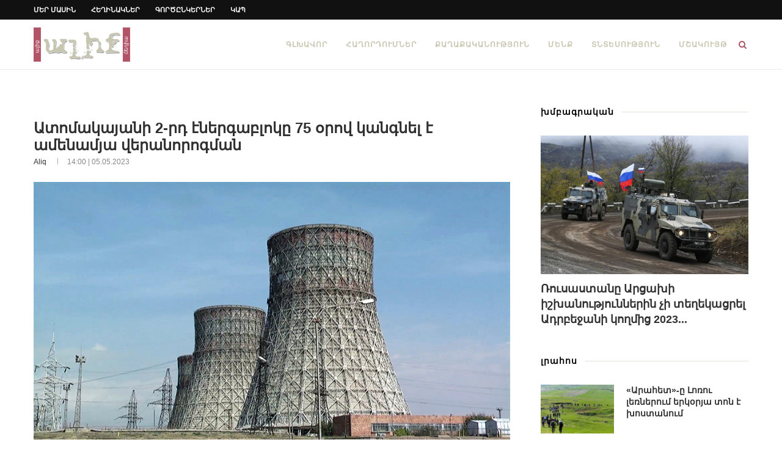

--- FILE ---
content_type: text/html; charset=UTF-8
request_url: https://www.aliqmedia.am/2023/05/05/108336/
body_size: 23847
content:
<!-- This page is cached by the Hummingbird Performance plugin v3.16.0 - https://wordpress.org/plugins/hummingbird-performance/. --><!DOCTYPE html><html
lang="hy" dir="ltr" lang="hy-AM" prefix="og: https://ogp.me/ns#"><head><meta
charset="UTF-8"><meta
http-equiv="X-UA-Compatible" content="IE=edge"><meta
name="viewport" content="width=device-width, initial-scale=1"><link rel="profile" href="https://gmpg.org/xfn/11" /><link
rel="shortcut icon" href="https://www.aliqmedia.am/wp-content/uploads/2020/09/favicon-1.ico" type="image/x-icon" /><link
rel="apple-touch-icon" sizes="180x180" href="https://www.aliqmedia.am/wp-content/uploads/2020/09/favicon-1.ico"><link
rel="alternate" type="application/rss+xml" title="Aliq Media Armenia RSS Feed" href="https://www.aliqmedia.am/feed/" /><link
rel="alternate" type="application/atom+xml" title="Aliq Media Armenia Atom Feed" href="https://www.aliqmedia.am/feed/atom/" /><link
rel="pingback" href="https://www.aliqmedia.am/xmlrpc.php" />
<!--[if lt IE 9]> <script src="https://www.aliqmedia.am/wp-content/themes/soledad/js/html5.js"></script> <![endif]--><title>Ատոմակայանի 2-րդ էներգաբլոկը 75 օրով կանգնել է ամենամյա վերանորոգման | Aliq Media Armenia</title><style>img:is([sizes="auto" i], [sizes^="auto," i]){contain-intrinsic-size:3000px 1500px}</style><meta
name="description" content="Հայկական ատոմային էլեկտրակայանից հայտնել են, որ մայիսի 5-ին՝ 01:45-ին, ՀԱԷԿ-ի թիվ 2 էներգաբլոկը 75 օրով կանգնել է ամենամյա պլանային նախազգուշական վերանորոգման: Պլանային նախազգուշական վերանորոգման ընթացքում նախատեսվում է ռեակտորի միջին վերանորոգում՝ ակտիվ գոտու լրիվ բեռնաթափմամբ, թիվ 2 եւ 3 գլխավոր շրջանառու պոմպերի եւ շոգեգեներատորների հիմնանորոգում, ինչպես նաեւ տուրբագեներատորների եւ շոգետուրբինների ընթացիկ վերանորոգում: Վերը նշված հիմնական աշխատանքներից" /><meta
name="robots" content="max-image-preview:large" /><meta
name="author" content="aliq"/><link
rel="canonical" href="https://www.aliqmedia.am/2023/05/05/108336/" /><meta
name="generator" content="All in One SEO Pro (AIOSEO) 4.8.7.1" /><meta
property="og:locale" content="en_US" /><meta
property="og:site_name" content="Aliq Media Armenia | media news armenia" /><meta
property="og:type" content="article" /><meta
property="og:title" content="Ատոմակայանի 2-րդ էներգաբլոկը 75 օրով կանգնել է ամենամյա վերանորոգման | Aliq Media Armenia" /><meta
property="og:description" content="Հայկական ատոմային էլեկտրակայանից հայտնել են, որ մայիսի 5-ին՝ 01:45-ին, ՀԱԷԿ-ի թիվ 2 էներգաբլոկը 75 օրով կանգնել է ամենամյա պլանային նախազգուշական վերանորոգման: Պլանային նախազգուշական վերանորոգման ընթացքում նախատեսվում է ռեակտորի միջին վերանորոգում՝ ակտիվ գոտու լրիվ բեռնաթափմամբ, թիվ 2 եւ 3 գլխավոր շրջանառու պոմպերի եւ շոգեգեներատորների հիմնանորոգում, ինչպես նաեւ տուրբագեներատորների եւ շոգետուրբինների ընթացիկ վերանորոգում: Վերը նշված հիմնական աշխատանքներից" /><meta
property="og:url" content="https://www.aliqmedia.am/2023/05/05/108336/" /><meta
property="og:image" content="https://www.aliqmedia.am/wp-content/uploads/2021/01/atom.jpg" /><meta
property="og:image:secure_url" content="https://www.aliqmedia.am/wp-content/uploads/2021/01/atom.jpg" /><meta
property="og:image:width" content="900" /><meta
property="og:image:height" content="506" /><meta
property="article:published_time" content="2023-05-05T10:00:57+00:00" /><meta
property="article:modified_time" content="2023-05-05T10:26:16+00:00" /><meta
property="article:publisher" content="https://www.facebook.com/aliqmediaarm" /><meta
name="twitter:card" content="summary" /><meta
name="twitter:title" content="Ատոմակայանի 2-րդ էներգաբլոկը 75 օրով կանգնել է ամենամյա վերանորոգման | Aliq Media Armenia" /><meta
name="twitter:description" content="Հայկական ատոմային էլեկտրակայանից հայտնել են, որ մայիսի 5-ին՝ 01:45-ին, ՀԱԷԿ-ի թիվ 2 էներգաբլոկը 75 օրով կանգնել է ամենամյա պլանային նախազգուշական վերանորոգման: Պլանային նախազգուշական վերանորոգման ընթացքում նախատեսվում է ռեակտորի միջին վերանորոգում՝ ակտիվ գոտու լրիվ բեռնաթափմամբ, թիվ 2 եւ 3 գլխավոր շրջանառու պոմպերի եւ շոգեգեներատորների հիմնանորոգում, ինչպես նաեւ տուրբագեներատորների եւ շոգետուրբինների ընթացիկ վերանորոգում: Վերը նշված հիմնական աշխատանքներից" /><meta
name="twitter:image" content="https://www.aliqmedia.am/wp-content/uploads/2021/01/atom.jpg" /> <script type="application/ld+json" class="aioseo-schema">{"@context":"https:\/\/schema.org","@graph":[{"@type":"Article","@id":"https:\/\/www.aliqmedia.am\/2023\/05\/05\/108336\/#article","name":"\u0531\u057f\u0578\u0574\u0561\u056f\u0561\u0575\u0561\u0576\u056b 2-\u0580\u0564 \u0567\u0576\u0565\u0580\u0563\u0561\u0562\u056c\u0578\u056f\u0568 75 \u0585\u0580\u0578\u057e \u056f\u0561\u0576\u0563\u0576\u0565\u056c \u0567 \u0561\u0574\u0565\u0576\u0561\u0574\u0575\u0561 \u057e\u0565\u0580\u0561\u0576\u0578\u0580\u0578\u0563\u0574\u0561\u0576 | Aliq Media Armenia","headline":"\u0531\u057f\u0578\u0574\u0561\u056f\u0561\u0575\u0561\u0576\u056b 2-\u0580\u0564 \u0567\u0576\u0565\u0580\u0563\u0561\u0562\u056c\u0578\u056f\u0568 75 \u0585\u0580\u0578\u057e \u056f\u0561\u0576\u0563\u0576\u0565\u056c \u0567 \u0561\u0574\u0565\u0576\u0561\u0574\u0575\u0561 \u057e\u0565\u0580\u0561\u0576\u0578\u0580\u0578\u0563\u0574\u0561\u0576","author":{"@id":"https:\/\/www.aliqmedia.am\/author\/aliq\/#author"},"publisher":{"@id":"https:\/\/www.aliqmedia.am\/#organization"},"image":{"@type":"ImageObject","url":"https:\/\/www.aliqmedia.am\/wp-content\/uploads\/2021\/01\/atom.jpg","width":900,"height":506,"caption":"nuclear plant Armenia"},"datePublished":"2023-05-05T14:00:57+04:00","dateModified":"2023-05-05T14:26:16+04:00","inLanguage":"hy","mainEntityOfPage":{"@id":"https:\/\/www.aliqmedia.am\/2023\/05\/05\/108336\/#webpage"},"isPartOf":{"@id":"https:\/\/www.aliqmedia.am\/2023\/05\/05\/108336\/#webpage"},"articleSection":"\u053c\u0580\u0561\u0570\u0578\u057d"},{"@type":"BreadcrumbList","@id":"https:\/\/www.aliqmedia.am\/2023\/05\/05\/108336\/#breadcrumblist","itemListElement":[{"@type":"ListItem","@id":"https:\/\/www.aliqmedia.am#listItem","position":1,"name":"Home","item":"https:\/\/www.aliqmedia.am","nextItem":{"@type":"ListItem","@id":"https:\/\/www.aliqmedia.am\/category\/news\/#listItem","name":"\u053c\u0580\u0561\u0570\u0578\u057d"}},{"@type":"ListItem","@id":"https:\/\/www.aliqmedia.am\/category\/news\/#listItem","position":2,"name":"\u053c\u0580\u0561\u0570\u0578\u057d","item":"https:\/\/www.aliqmedia.am\/category\/news\/","nextItem":{"@type":"ListItem","@id":"https:\/\/www.aliqmedia.am\/2023\/05\/05\/108336\/#listItem","name":"\u0531\u057f\u0578\u0574\u0561\u056f\u0561\u0575\u0561\u0576\u056b 2-\u0580\u0564 \u0567\u0576\u0565\u0580\u0563\u0561\u0562\u056c\u0578\u056f\u0568 75 \u0585\u0580\u0578\u057e \u056f\u0561\u0576\u0563\u0576\u0565\u056c \u0567 \u0561\u0574\u0565\u0576\u0561\u0574\u0575\u0561 \u057e\u0565\u0580\u0561\u0576\u0578\u0580\u0578\u0563\u0574\u0561\u0576"},"previousItem":{"@type":"ListItem","@id":"https:\/\/www.aliqmedia.am#listItem","name":"Home"}},{"@type":"ListItem","@id":"https:\/\/www.aliqmedia.am\/2023\/05\/05\/108336\/#listItem","position":3,"name":"\u0531\u057f\u0578\u0574\u0561\u056f\u0561\u0575\u0561\u0576\u056b 2-\u0580\u0564 \u0567\u0576\u0565\u0580\u0563\u0561\u0562\u056c\u0578\u056f\u0568 75 \u0585\u0580\u0578\u057e \u056f\u0561\u0576\u0563\u0576\u0565\u056c \u0567 \u0561\u0574\u0565\u0576\u0561\u0574\u0575\u0561 \u057e\u0565\u0580\u0561\u0576\u0578\u0580\u0578\u0563\u0574\u0561\u0576","previousItem":{"@type":"ListItem","@id":"https:\/\/www.aliqmedia.am\/category\/news\/#listItem","name":"\u053c\u0580\u0561\u0570\u0578\u057d"}}]},{"@type":"Organization","@id":"https:\/\/www.aliqmedia.am\/#organization","name":"Aliq Media Armenia NGO","description":"media news armenia","url":"https:\/\/www.aliqmedia.am\/","logo":{"@type":"ImageObject","url":"https:\/\/www.aliqmedia.am\/wp-content\/uploads\/2020\/10\/aliq_logo_400x142.png","@id":"https:\/\/www.aliqmedia.am\/2023\/05\/05\/108336\/#organizationLogo","width":400,"height":142},"image":{"@id":"https:\/\/www.aliqmedia.am\/2023\/05\/05\/108336\/#organizationLogo"},"sameAs":["https:\/\/www.facebook.com\/aliqmediaarm","https:\/\/www.youtube.com\/@AliqMediaArmenia"]},{"@type":"Person","@id":"https:\/\/www.aliqmedia.am\/author\/aliq\/#author","url":"https:\/\/www.aliqmedia.am\/author\/aliq\/","name":"aliq","image":{"@type":"ImageObject","@id":"https:\/\/www.aliqmedia.am\/2023\/05\/05\/108336\/#authorImage","url":"https:\/\/www.aliqmedia.am\/wp-content\/wphb-cache\/gravatar\/ae9\/ae9ea7fc2242abe475eef3cb1170189fx96.jpg","width":96,"height":96,"caption":"aliq"}},{"@type":"WebPage","@id":"https:\/\/www.aliqmedia.am\/2023\/05\/05\/108336\/#webpage","url":"https:\/\/www.aliqmedia.am\/2023\/05\/05\/108336\/","name":"\u0531\u057f\u0578\u0574\u0561\u056f\u0561\u0575\u0561\u0576\u056b 2-\u0580\u0564 \u0567\u0576\u0565\u0580\u0563\u0561\u0562\u056c\u0578\u056f\u0568 75 \u0585\u0580\u0578\u057e \u056f\u0561\u0576\u0563\u0576\u0565\u056c \u0567 \u0561\u0574\u0565\u0576\u0561\u0574\u0575\u0561 \u057e\u0565\u0580\u0561\u0576\u0578\u0580\u0578\u0563\u0574\u0561\u0576 | Aliq Media Armenia","description":"\u0540\u0561\u0575\u056f\u0561\u056f\u0561\u0576 \u0561\u057f\u0578\u0574\u0561\u0575\u056b\u0576 \u0567\u056c\u0565\u056f\u057f\u0580\u0561\u056f\u0561\u0575\u0561\u0576\u056b\u0581 \u0570\u0561\u0575\u057f\u0576\u0565\u056c \u0565\u0576, \u0578\u0580 \u0574\u0561\u0575\u056b\u057d\u056b 5-\u056b\u0576\u055d 01:45-\u056b\u0576, \u0540\u0531\u0537\u053f-\u056b \u0569\u056b\u057e 2 \u0567\u0576\u0565\u0580\u0563\u0561\u0562\u056c\u0578\u056f\u0568 75 \u0585\u0580\u0578\u057e \u056f\u0561\u0576\u0563\u0576\u0565\u056c \u0567 \u0561\u0574\u0565\u0576\u0561\u0574\u0575\u0561 \u057a\u056c\u0561\u0576\u0561\u0575\u056b\u0576 \u0576\u0561\u056d\u0561\u0566\u0563\u0578\u0582\u0577\u0561\u056f\u0561\u0576 \u057e\u0565\u0580\u0561\u0576\u0578\u0580\u0578\u0563\u0574\u0561\u0576: \u054a\u056c\u0561\u0576\u0561\u0575\u056b\u0576 \u0576\u0561\u056d\u0561\u0566\u0563\u0578\u0582\u0577\u0561\u056f\u0561\u0576 \u057e\u0565\u0580\u0561\u0576\u0578\u0580\u0578\u0563\u0574\u0561\u0576 \u0568\u0576\u0569\u0561\u0581\u0584\u0578\u0582\u0574 \u0576\u0561\u056d\u0561\u057f\u0565\u057d\u057e\u0578\u0582\u0574 \u0567 \u057c\u0565\u0561\u056f\u057f\u0578\u0580\u056b \u0574\u056b\u057b\u056b\u0576 \u057e\u0565\u0580\u0561\u0576\u0578\u0580\u0578\u0563\u0578\u0582\u0574\u055d \u0561\u056f\u057f\u056b\u057e \u0563\u0578\u057f\u0578\u0582 \u056c\u0580\u056b\u057e \u0562\u0565\u057c\u0576\u0561\u0569\u0561\u0583\u0574\u0561\u0574\u0562, \u0569\u056b\u057e 2 \u0565\u0582 3 \u0563\u056c\u056d\u0561\u057e\u0578\u0580 \u0577\u0580\u057b\u0561\u0576\u0561\u057c\u0578\u0582 \u057a\u0578\u0574\u057a\u0565\u0580\u056b \u0565\u0582 \u0577\u0578\u0563\u0565\u0563\u0565\u0576\u0565\u0580\u0561\u057f\u0578\u0580\u0576\u0565\u0580\u056b \u0570\u056b\u0574\u0576\u0561\u0576\u0578\u0580\u0578\u0563\u0578\u0582\u0574, \u056b\u0576\u0579\u057a\u0565\u057d \u0576\u0561\u0565\u0582 \u057f\u0578\u0582\u0580\u0562\u0561\u0563\u0565\u0576\u0565\u0580\u0561\u057f\u0578\u0580\u0576\u0565\u0580\u056b \u0565\u0582 \u0577\u0578\u0563\u0565\u057f\u0578\u0582\u0580\u0562\u056b\u0576\u0576\u0565\u0580\u056b \u0568\u0576\u0569\u0561\u0581\u056b\u056f \u057e\u0565\u0580\u0561\u0576\u0578\u0580\u0578\u0563\u0578\u0582\u0574: \u054e\u0565\u0580\u0568 \u0576\u0577\u057e\u0561\u056e \u0570\u056b\u0574\u0576\u0561\u056f\u0561\u0576 \u0561\u0577\u056d\u0561\u057f\u0561\u0576\u0584\u0576\u0565\u0580\u056b\u0581","inLanguage":"hy","isPartOf":{"@id":"https:\/\/www.aliqmedia.am\/#website"},"breadcrumb":{"@id":"https:\/\/www.aliqmedia.am\/2023\/05\/05\/108336\/#breadcrumblist"},"author":{"@id":"https:\/\/www.aliqmedia.am\/author\/aliq\/#author"},"creator":{"@id":"https:\/\/www.aliqmedia.am\/author\/aliq\/#author"},"image":{"@type":"ImageObject","url":"https:\/\/www.aliqmedia.am\/wp-content\/uploads\/2021\/01\/atom.jpg","@id":"https:\/\/www.aliqmedia.am\/2023\/05\/05\/108336\/#mainImage","width":900,"height":506,"caption":"nuclear plant Armenia"},"primaryImageOfPage":{"@id":"https:\/\/www.aliqmedia.am\/2023\/05\/05\/108336\/#mainImage"},"datePublished":"2023-05-05T14:00:57+04:00","dateModified":"2023-05-05T14:26:16+04:00"},{"@type":"WebSite","@id":"https:\/\/www.aliqmedia.am\/#website","url":"https:\/\/www.aliqmedia.am\/","name":"Aliq Media Armenia","description":"media news armenia","inLanguage":"hy","publisher":{"@id":"https:\/\/www.aliqmedia.am\/#organization"}}]}</script> <link
rel="alternate" type="application/rss+xml" title="Aliq Media Armenia &rarr; լրահոսը" href="https://www.aliqmedia.am/feed/" /><style>.lazyload,.lazyloading{max-width:100%}</style><style id='classic-theme-styles-inline-css' type='text/css'>
/*! This file is auto-generated */
.wp-block-button__link{color:#fff;background-color:#32373c;border-radius:9999px;box-shadow:none;text-decoration:none;padding:calc(.667em + 2px) calc(1.333em+2px);font-size:1.125em}.wp-block-file__button{background:#32373c;color:#fff;text-decoration:none}</style><link
rel='stylesheet' id='wphb-1-css' href='https://www.aliqmedia.am/wp-content/uploads/hummingbird-assets/f8542fe5b97b7b888f300cba170bd2fe.css' type='text/css' media='all' /> <script type="184cd18672b0ddc859320fc5-text/javascript" src="https://www.aliqmedia.am/wp-content/uploads/hummingbird-assets/fed26fc51dbe2dbb5205cfa00fe5f62a.js" id="wphb-2-js"></script> <script type="184cd18672b0ddc859320fc5-text/javascript" src="https://www.aliqmedia.am/wp-content/uploads/hummingbird-assets/4a1744c37d6e1124fff93aa30e47c875.js" id="taxopress-frontend-js-js"></script> <script type="184cd18672b0ddc859320fc5-text/javascript"></script><link
rel="https://api.w.org/" href="https://www.aliqmedia.am/wp-json/" /><link
rel="alternate" title="JSON" type="application/json" href="https://www.aliqmedia.am/wp-json/wp/v2/posts/108336" /><link
rel="EditURI" type="application/rsd+xml" title="RSD" href="https://www.aliqmedia.am/xmlrpc.php?rsd" /><meta
name="generator" content="WordPress 6.8.3" /><link
rel='shortlink' href='https://www.aliqmedia.am/?p=108336' /><link
rel="alternate" title="oEmbed (JSON)" type="application/json+oembed" href="https://www.aliqmedia.am/wp-json/oembed/1.0/embed?url=https%3A%2F%2Fwww.aliqmedia.am%2F2023%2F05%2F05%2F108336%2F" /><link
rel="alternate" title="oEmbed (XML)" type="text/xml+oembed" href="https://www.aliqmedia.am/wp-json/oembed/1.0/embed?url=https%3A%2F%2Fwww.aliqmedia.am%2F2023%2F05%2F05%2F108336%2F&#038;format=xml" /><style type="text/css"></style><style type="text/css">@font-face{font-family:'Oswald';font-style:font-display: swap;normal;font-weight:400;src:local('Oswald Regular'), local('Oswald-Regular'), url(https://www.aliqmedia.am/wp-content/plugins/penci-review/fonts/TK3iWkUHHAIjg752HT8Ghe4.woff2) format('woff2');unicode-range:U+0400-045F,U+0490-0491,U+04B0-04B1,U+2116}@font-face{font-family:'Oswald';font-style:normal;font-weight:400;src:local('Oswald Regular'), local('Oswald-Regular'), url(https://www.aliqmedia.am/wp-content/plugins/penci-review/fonts/TK3iWkUHHAIjg752Fj8Ghe4.woff2) format('woff2');unicode-range:U+0102-0103,U+0110-0111,U+1EA0-1EF9,U+20AB}@font-face{font-family:'Oswald';font-style:normal;font-weight:400;src:local('Oswald Regular'), local('Oswald-Regular'), url(https://www.aliqmedia.am/wp-content/plugins/penci-review/fonts/TK3iWkUHHAIjg752Fz8Ghe4.woff2) format('woff2');unicode-range:U+0100-024F,U+0259,U+1E00-1EFF,U+2020,U+20A0-20AB,U+20AD-20CF,U+2113,U+2C60-2C7F,U+A720-A7FF}@font-face{font-family:'Oswald';font-style:normal;font-weight:400;src:local('Oswald Regular'), local('Oswald-Regular'), url(https://www.aliqmedia.am/wp-content/plugins/penci-review/fonts/TK3iWkUHHAIjg752GT8G.woff2) format('woff2');unicode-range:U+0000-00FF, U+0131, U+0152-0153, U+02BB-02BC, U+02C6, U+02DA, U+02DC, U+2000-206F, U+2074, U+20AC, U+2122, U+2191, U+2193, U+2212, U+2215, U+FEFF, U+FFFD}</style> <script type="184cd18672b0ddc859320fc5-text/javascript">var portfolioDataJs=portfolioDataJs||[];</script> <script type="184cd18672b0ddc859320fc5-text/javascript">document.documentElement.className=document.documentElement.className.replace('no-js','js');</script> <style>.no-js
img.lazyload{display:none}figure.wp-block-image
img.lazyloading{min-width:150px}.lazyload,.lazyloading{--smush-placeholder-width:100px;--smush-placeholder-aspect-ratio:1/1;width:var(--smush-image-width, var(--smush-placeholder-width)) !important;aspect-ratio:var(--smush-image-aspect-ratio, var(--smush-placeholder-aspect-ratio)) !important}.lazyload,.lazyloading{opacity:0}.lazyloaded{opacity:1;transition:opacity 400ms;transition-delay:0ms}</style><style type="text/css">@font-face{font-display:swap;font-family:'Montserrat';font-style:italic;font-weight:300;src:local('Montserrat Light Italic'),local(Montserrat-LightItalic),url(https://www.aliqmedia.am/wp-content/themes/soledad/fonts/montserrat/JTUPjIg1_i6t8kCHKm459WxZYgzz8fZwnCo.woff2) format("woff2");unicode-range:U+0460-052F,U+1C80-1C88,U+20B4,U+2DE0-2DFF,U+A640-A69F,U+FE2E-FE2F}@font-face{font-display:swap;font-family:'Montserrat';font-style:italic;font-weight:300;src:local('Montserrat Light Italic'),local(Montserrat-LightItalic),url(https://www.aliqmedia.am/wp-content/themes/soledad/fonts/montserrat/JTUPjIg1_i6t8kCHKm459WxZYgzz-PZwnCo.woff2) format("woff2");unicode-range:U+0400-045F,U+0490-0491,U+04B0-04B1,U+2116}@font-face{font-display:swap;font-family:'Montserrat';font-style:italic;font-weight:300;src:local('Montserrat Light Italic'),local(Montserrat-LightItalic),url(https://www.aliqmedia.am/wp-content/themes/soledad/fonts/montserrat/JTUPjIg1_i6t8kCHKm459WxZYgzz8_ZwnCo.woff2) format("woff2");unicode-range:U+0102-0103,U+0110-0111,U+1EA0-1EF9,U+20AB}@font-face{font-display:swap;font-family:'Montserrat';font-style:italic;font-weight:300;src:local('Montserrat Light Italic'),local(Montserrat-LightItalic),url(https://www.aliqmedia.am/wp-content/themes/soledad/fonts/montserrat/JTUPjIg1_i6t8kCHKm459WxZYgzz8vZwnCo.woff2) format("woff2");unicode-range:U+0100-024F,U+0259,U+1E00-1EFF,U+2020,U+20A0-20AB,U+20AD-20CF,U+2113,U+2C60-2C7F,U+A720-A7FF}@font-face{font-display:swap;font-family:'Montserrat';font-style:italic;font-weight:300;src:local('Montserrat Light Italic'),local(Montserrat-LightItalic),url(https://www.aliqmedia.am/wp-content/themes/soledad/fonts/montserrat/JTUPjIg1_i6t8kCHKm459WxZYgzz_PZw.woff2) format("woff2");unicode-range:U+0000-00FF,U+0131,U+0152-0153,U+02BB-02BC,U+02C6,U+02DA,U+02DC,U+2000-206F,U+2074,U+20AC,U+2122,U+2191,U+2193,U+2212,U+2215,U+FEFF,U+FFFD}@font-face{font-display:swap;font-family:'Montserrat';font-style:italic;font-weight:400;src:local('Montserrat Italic'),local(Montserrat-Italic),url(https://www.aliqmedia.am/wp-content/themes/soledad/fonts/montserrat/JTUQjIg1_i6t8kCHKm459WxRxC7mw9c.woff2) format("woff2");unicode-range:U+0460-052F,U+1C80-1C88,U+20B4,U+2DE0-2DFF,U+A640-A69F,U+FE2E-FE2F}@font-face{font-display:swap;font-family:'Montserrat';font-style:italic;font-weight:400;src:local('Montserrat Italic'),local(Montserrat-Italic),url(https://www.aliqmedia.am/wp-content/themes/soledad/fonts/montserrat/JTUQjIg1_i6t8kCHKm459WxRzS7mw9c.woff2) format("woff2");unicode-range:U+0400-045F,U+0490-0491,U+04B0-04B1,U+2116}@font-face{font-display:swap;font-family:'Montserrat';font-style:italic;font-weight:400;src:local('Montserrat Italic'),local(Montserrat-Italic),url(https://www.aliqmedia.am/wp-content/themes/soledad/fonts/montserrat/JTUQjIg1_i6t8kCHKm459WxRxi7mw9c.woff2) format("woff2");unicode-range:U+0102-0103,U+0110-0111,U+1EA0-1EF9,U+20AB}@font-face{font-display:swap;font-family:'Montserrat';font-style:italic;font-weight:400;src:local('Montserrat Italic'),local(Montserrat-Italic),url(https://www.aliqmedia.am/wp-content/themes/soledad/fonts/montserrat/JTUQjIg1_i6t8kCHKm459WxRxy7mw9c.woff2) format("woff2");unicode-range:U+0100-024F,U+0259,U+1E00-1EFF,U+2020,U+20A0-20AB,U+20AD-20CF,U+2113,U+2C60-2C7F,U+A720-A7FF}@font-face{font-display:swap;font-family:'Montserrat';font-style:italic;font-weight:400;src:local('Montserrat Italic'),local(Montserrat-Italic),url(https://www.aliqmedia.am/wp-content/themes/soledad/fonts/montserrat/JTUQjIg1_i6t8kCHKm459WxRyS7m.woff2) format("woff2");unicode-range:U+0000-00FF,U+0131,U+0152-0153,U+02BB-02BC,U+02C6,U+02DA,U+02DC,U+2000-206F,U+2074,U+20AC,U+2122,U+2191,U+2193,U+2212,U+2215,U+FEFF,U+FFFD}@font-face{font-display:swap;font-family:'Montserrat';font-style:italic;font-weight:500;src:local('Montserrat Medium Italic'),local(Montserrat-MediumItalic),url(https://www.aliqmedia.am/wp-content/themes/soledad/fonts/montserrat/JTUPjIg1_i6t8kCHKm459WxZOg3z8fZwnCo.woff2) format("woff2");unicode-range:U+0460-052F,U+1C80-1C88,U+20B4,U+2DE0-2DFF,U+A640-A69F,U+FE2E-FE2F}@font-face{font-display:swap;font-family:'Montserrat';font-style:italic;font-weight:500;src:local('Montserrat Medium Italic'),local(Montserrat-MediumItalic),url(https://www.aliqmedia.am/wp-content/themes/soledad/fonts/montserrat/JTUPjIg1_i6t8kCHKm459WxZOg3z-PZwnCo.woff2) format("woff2");unicode-range:U+0400-045F,U+0490-0491,U+04B0-04B1,U+2116}@font-face{font-display:swap;font-family:'Montserrat';font-style:italic;font-weight:500;src:local('Montserrat Medium Italic'),local(Montserrat-MediumItalic),url(https://www.aliqmedia.am/wp-content/themes/soledad/fonts/montserrat/JTUPjIg1_i6t8kCHKm459WxZOg3z8_ZwnCo.woff2) format("woff2");unicode-range:U+0102-0103,U+0110-0111,U+1EA0-1EF9,U+20AB}@font-face{font-display:swap;font-family:'Montserrat';font-style:italic;font-weight:500;src:local('Montserrat Medium Italic'),local(Montserrat-MediumItalic),url(https://www.aliqmedia.am/wp-content/themes/soledad/fonts/montserrat/JTUPjIg1_i6t8kCHKm459WxZOg3z8vZwnCo.woff2) format("woff2");unicode-range:U+0100-024F,U+0259,U+1E00-1EFF,U+2020,U+20A0-20AB,U+20AD-20CF,U+2113,U+2C60-2C7F,U+A720-A7FF}@font-face{font-display:swap;font-family:'Montserrat';font-style:italic;font-weight:500;src:local('Montserrat Medium Italic'),local(Montserrat-MediumItalic),url(https://www.aliqmedia.am/wp-content/themes/soledad/fonts/montserrat/JTUPjIg1_i6t8kCHKm459WxZOg3z_PZw.woff2) format("woff2");unicode-range:U+0000-00FF,U+0131,U+0152-0153,U+02BB-02BC,U+02C6,U+02DA,U+02DC,U+2000-206F,U+2074,U+20AC,U+2122,U+2191,U+2193,U+2212,U+2215,U+FEFF,U+FFFD}@font-face{font-display:swap;font-family:'Montserrat';font-style:italic;font-weight:700;src:local('Montserrat Bold Italic'),local(Montserrat-BoldItalic),url(https://www.aliqmedia.am/wp-content/themes/soledad/fonts/montserrat/JTUPjIg1_i6t8kCHKm459WxZcgvz8fZwnCo.woff2) format("woff2");unicode-range:U+0460-052F,U+1C80-1C88,U+20B4,U+2DE0-2DFF,U+A640-A69F,U+FE2E-FE2F}@font-face{font-display:swap;font-family:'Montserrat';font-style:italic;font-weight:700;src:local('Montserrat Bold Italic'),local(Montserrat-BoldItalic),url(https://www.aliqmedia.am/wp-content/themes/soledad/fonts/montserrat/JTUPjIg1_i6t8kCHKm459WxZcgvz-PZwnCo.woff2) format("woff2");unicode-range:U+0400-045F,U+0490-0491,U+04B0-04B1,U+2116}@font-face{font-display:swap;font-family:'Montserrat';font-style:italic;font-weight:700;src:local('Montserrat Bold Italic'),local(Montserrat-BoldItalic),url(https://www.aliqmedia.am/wp-content/themes/soledad/fonts/montserrat/JTUPjIg1_i6t8kCHKm459WxZcgvz8_ZwnCo.woff2) format("woff2");unicode-range:U+0102-0103,U+0110-0111,U+1EA0-1EF9,U+20AB}@font-face{font-display:swap;font-family:'Montserrat';font-style:italic;font-weight:700;src:local('Montserrat Bold Italic'),local(Montserrat-BoldItalic),url(https://www.aliqmedia.am/wp-content/themes/soledad/fonts/montserrat/JTUPjIg1_i6t8kCHKm459WxZcgvz8vZwnCo.woff2) format("woff2");unicode-range:U+0100-024F,U+0259,U+1E00-1EFF,U+2020,U+20A0-20AB,U+20AD-20CF,U+2113,U+2C60-2C7F,U+A720-A7FF}@font-face{font-display:swap;font-family:'Montserrat';font-style:italic;font-weight:700;src:local('Montserrat Bold Italic'),local(Montserrat-BoldItalic),url(https://www.aliqmedia.am/wp-content/themes/soledad/fonts/montserrat/JTUPjIg1_i6t8kCHKm459WxZcgvz_PZw.woff2) format("woff2");unicode-range:U+0000-00FF,U+0131,U+0152-0153,U+02BB-02BC,U+02C6,U+02DA,U+02DC,U+2000-206F,U+2074,U+20AC,U+2122,U+2191,U+2193,U+2212,U+2215,U+FEFF,U+FFFD}@font-face{font-display:swap;font-family:'Montserrat';font-style:italic;font-weight:800;src:local('Montserrat ExtraBold Italic'),local(Montserrat-ExtraBoldItalic),url(https://www.aliqmedia.am/wp-content/themes/soledad/fonts/montserrat/JTUPjIg1_i6t8kCHKm459WxZbgjz8fZwnCo.woff2) format("woff2");unicode-range:U+0460-052F,U+1C80-1C88,U+20B4,U+2DE0-2DFF,U+A640-A69F,U+FE2E-FE2F}@font-face{font-display:swap;font-family:'Montserrat';font-style:italic;font-weight:800;src:local('Montserrat ExtraBold Italic'),local(Montserrat-ExtraBoldItalic),url(https://www.aliqmedia.am/wp-content/themes/soledad/fonts/montserrat/JTUPjIg1_i6t8kCHKm459WxZbgjz-PZwnCo.woff2) format("woff2");unicode-range:U+0400-045F,U+0490-0491,U+04B0-04B1,U+2116}@font-face{font-display:swap;font-family:'Montserrat';font-style:italic;font-weight:800;src:local('Montserrat ExtraBold Italic'),local(Montserrat-ExtraBoldItalic),url(https://www.aliqmedia.am/wp-content/themes/soledad/fonts/montserrat/JTUPjIg1_i6t8kCHKm459WxZbgjz8_ZwnCo.woff2) format("woff2");unicode-range:U+0102-0103,U+0110-0111,U+1EA0-1EF9,U+20AB}@font-face{font-display:swap;font-family:'Montserrat';font-style:italic;font-weight:800;src:local('Montserrat ExtraBold Italic'),local(Montserrat-ExtraBoldItalic),url(https://www.aliqmedia.am/wp-content/themes/soledad/fonts/montserrat/JTUPjIg1_i6t8kCHKm459WxZbgjz8vZwnCo.woff2) format("woff2");unicode-range:U+0100-024F,U+0259,U+1E00-1EFF,U+2020,U+20A0-20AB,U+20AD-20CF,U+2113,U+2C60-2C7F,U+A720-A7FF}@font-face{font-display:swap;font-family:'Montserrat';font-style:italic;font-weight:800;src:local('Montserrat ExtraBold Italic'),local(Montserrat-ExtraBoldItalic),url(https://www.aliqmedia.am/wp-content/themes/soledad/fonts/montserrat/JTUPjIg1_i6t8kCHKm459WxZbgjz_PZw.woff2) format("woff2");unicode-range:U+0000-00FF,U+0131,U+0152-0153,U+02BB-02BC,U+02C6,U+02DA,U+02DC,U+2000-206F,U+2074,U+20AC,U+2122,U+2191,U+2193,U+2212,U+2215,U+FEFF,U+FFFD}@font-face{font-display:swap;font-family:'Montserrat';font-style:normal;font-weight:300;src:local('Montserrat Light'),local(Montserrat-Light),url(https://www.aliqmedia.am/wp-content/themes/soledad/fonts/montserrat/JTURjIg1_i6t8kCHKm45_cJD3gTD_u50.woff2) format("woff2");unicode-range:U+0460-052F,U+1C80-1C88,U+20B4,U+2DE0-2DFF,U+A640-A69F,U+FE2E-FE2F}@font-face{font-display:swap;font-family:'Montserrat';font-style:normal;font-weight:300;src:local('Montserrat Light'),local(Montserrat-Light),url(https://www.aliqmedia.am/wp-content/themes/soledad/fonts/montserrat/JTURjIg1_i6t8kCHKm45_cJD3g3D_u50.woff2) format("woff2");unicode-range:U+0400-045F,U+0490-0491,U+04B0-04B1,U+2116}@font-face{font-display:swap;font-family:'Montserrat';font-style:normal;font-weight:300;src:local('Montserrat Light'),local(Montserrat-Light),url(https://www.aliqmedia.am/wp-content/themes/soledad/fonts/montserrat/JTURjIg1_i6t8kCHKm45_cJD3gbD_u50.woff2) format("woff2");unicode-range:U+0102-0103,U+0110-0111,U+1EA0-1EF9,U+20AB}@font-face{font-display:swap;font-family:'Montserrat';font-style:normal;font-weight:300;src:local('Montserrat Light'),local(Montserrat-Light),url(https://www.aliqmedia.am/wp-content/themes/soledad/fonts/montserrat/JTURjIg1_i6t8kCHKm45_cJD3gfD_u50.woff2) format("woff2");unicode-range:U+0100-024F,U+0259,U+1E00-1EFF,U+2020,U+20A0-20AB,U+20AD-20CF,U+2113,U+2C60-2C7F,U+A720-A7FF}@font-face{font-display:swap;font-family:'Montserrat';font-style:normal;font-weight:300;src:local('Montserrat Light'),local(Montserrat-Light),url(https://www.aliqmedia.am/wp-content/themes/soledad/fonts/montserrat/JTURjIg1_i6t8kCHKm45_cJD3gnD_g.woff2) format("woff2");unicode-range:U+0000-00FF,U+0131,U+0152-0153,U+02BB-02BC,U+02C6,U+02DA,U+02DC,U+2000-206F,U+2074,U+20AC,U+2122,U+2191,U+2193,U+2212,U+2215,U+FEFF,U+FFFD}@font-face{font-display:swap;font-family:'Montserrat';font-style:normal;font-weight:400;src:local('Montserrat Regular'),local(Montserrat-Regular),url(https://www.aliqmedia.am/wp-content/themes/soledad/fonts/montserrat/JTUSjIg1_i6t8kCHKm459WRhyzbi.woff2) format("woff2");unicode-range:U+0460-052F,U+1C80-1C88,U+20B4,U+2DE0-2DFF,U+A640-A69F,U+FE2E-FE2F}@font-face{font-display:swap;font-family:'Montserrat';font-style:normal;font-weight:400;src:local('Montserrat Regular'),local(Montserrat-Regular),url(https://www.aliqmedia.am/wp-content/themes/soledad/fonts/montserrat/JTUSjIg1_i6t8kCHKm459W1hyzbi.woff2) format("woff2");unicode-range:U+0400-045F,U+0490-0491,U+04B0-04B1,U+2116}@font-face{font-display:swap;font-family:'Montserrat';font-style:normal;font-weight:400;src:local('Montserrat Regular'),local(Montserrat-Regular),url(https://www.aliqmedia.am/wp-content/themes/soledad/fonts/montserrat/JTUSjIg1_i6t8kCHKm459WZhyzbi.woff2) format("woff2");unicode-range:U+0102-0103,U+0110-0111,U+1EA0-1EF9,U+20AB}@font-face{font-display:swap;font-family:'Montserrat';font-style:normal;font-weight:400;src:local('Montserrat Regular'),local(Montserrat-Regular),url(https://www.aliqmedia.am/wp-content/themes/soledad/fonts/montserrat/JTUSjIg1_i6t8kCHKm459Wdhyzbi.woff2) format("woff2");unicode-range:U+0100-024F,U+0259,U+1E00-1EFF,U+2020,U+20A0-20AB,U+20AD-20CF,U+2113,U+2C60-2C7F,U+A720-A7FF}@font-face{font-display:swap;font-family:'Montserrat';font-style:normal;font-weight:400;src:local('Montserrat Regular'),local(Montserrat-Regular),url(https://www.aliqmedia.am/wp-content/themes/soledad/fonts/montserrat/JTUSjIg1_i6t8kCHKm459Wlhyw.woff2) format("woff2");unicode-range:U+0000-00FF,U+0131,U+0152-0153,U+02BB-02BC,U+02C6,U+02DA,U+02DC,U+2000-206F,U+2074,U+20AC,U+2122,U+2191,U+2193,U+2212,U+2215,U+FEFF,U+FFFD}@font-face{font-display:swap;font-family:'Montserrat';font-style:normal;font-weight:500;src:local('Montserrat Medium'),local(Montserrat-Medium),url(https://www.aliqmedia.am/wp-content/themes/soledad/fonts/montserrat/JTURjIg1_i6t8kCHKm45_ZpC3gTD_u50.woff2) format("woff2");unicode-range:U+0460-052F,U+1C80-1C88,U+20B4,U+2DE0-2DFF,U+A640-A69F,U+FE2E-FE2F}@font-face{font-display:swap;font-family:'Montserrat';font-style:normal;font-weight:500;src:local('Montserrat Medium'),local(Montserrat-Medium),url(https://www.aliqmedia.am/wp-content/themes/soledad/fonts/montserrat/JTURjIg1_i6t8kCHKm45_ZpC3g3D_u50.woff2) format("woff2");unicode-range:U+0400-045F,U+0490-0491,U+04B0-04B1,U+2116}@font-face{font-display:swap;font-family:'Montserrat';font-style:normal;font-weight:500;src:local('Montserrat Medium'),local(Montserrat-Medium),url(https://www.aliqmedia.am/wp-content/themes/soledad/fonts/montserrat/JTURjIg1_i6t8kCHKm45_ZpC3gbD_u50.woff2) format("woff2");unicode-range:U+0102-0103,U+0110-0111,U+1EA0-1EF9,U+20AB}@font-face{font-display:swap;font-family:'Montserrat';font-style:normal;font-weight:500;src:local('Montserrat Medium'),local(Montserrat-Medium),url(https://www.aliqmedia.am/wp-content/themes/soledad/fonts/montserrat/JTURjIg1_i6t8kCHKm45_ZpC3gfD_u50.woff2) format("woff2");unicode-range:U+0100-024F,U+0259,U+1E00-1EFF,U+2020,U+20A0-20AB,U+20AD-20CF,U+2113,U+2C60-2C7F,U+A720-A7FF}@font-face{font-display:swap;font-family:'Montserrat';font-style:normal;font-weight:500;src:local('Montserrat Medium'),local(Montserrat-Medium),url(https://www.aliqmedia.am/wp-content/themes/soledad/fonts/montserrat/JTURjIg1_i6t8kCHKm45_ZpC3gnD_g.woff2) format("woff2");unicode-range:U+0000-00FF,U+0131,U+0152-0153,U+02BB-02BC,U+02C6,U+02DA,U+02DC,U+2000-206F,U+2074,U+20AC,U+2122,U+2191,U+2193,U+2212,U+2215,U+FEFF,U+FFFD}@font-face{font-display:swap;font-family:'Montserrat';font-style:normal;font-weight:700;src:local('Montserrat Bold'),local(Montserrat-Bold),url(https://www.aliqmedia.am/wp-content/themes/soledad/fonts/montserrat/JTURjIg1_i6t8kCHKm45_dJE3gTD_u50.woff2) format("woff2");unicode-range:U+0460-052F,U+1C80-1C88,U+20B4,U+2DE0-2DFF,U+A640-A69F,U+FE2E-FE2F}@font-face{font-display:swap;font-family:'Montserrat';font-style:normal;font-weight:700;src:local('Montserrat Bold'),local(Montserrat-Bold),url(https://www.aliqmedia.am/wp-content/themes/soledad/fonts/montserrat/JTURjIg1_i6t8kCHKm45_dJE3g3D_u50.woff2) format("woff2");unicode-range:U+0400-045F,U+0490-0491,U+04B0-04B1,U+2116}@font-face{font-display:swap;font-family:'Montserrat';font-style:normal;font-weight:700;src:local('Montserrat Bold'),local(Montserrat-Bold),url(https://www.aliqmedia.am/wp-content/themes/soledad/fonts/montserrat/JTURjIg1_i6t8kCHKm45_dJE3gbD_u50.woff2) format("woff2");unicode-range:U+0102-0103,U+0110-0111,U+1EA0-1EF9,U+20AB}@font-face{font-display:swap;font-family:'Montserrat';font-style:normal;font-weight:700;src:local('Montserrat Bold'),local(Montserrat-Bold),url(https://www.aliqmedia.am/wp-content/themes/soledad/fonts/montserrat/JTURjIg1_i6t8kCHKm45_dJE3gfD_u50.woff2) format("woff2");unicode-range:U+0100-024F,U+0259,U+1E00-1EFF,U+2020,U+20A0-20AB,U+20AD-20CF,U+2113,U+2C60-2C7F,U+A720-A7FF}@font-face{font-display:swap;font-family:'Montserrat';font-style:normal;font-weight:700;src:local('Montserrat Bold'),local(Montserrat-Bold),url(https://www.aliqmedia.am/wp-content/themes/soledad/fonts/montserrat/JTURjIg1_i6t8kCHKm45_dJE3gnD_g.woff2) format("woff2");unicode-range:U+0000-00FF,U+0131,U+0152-0153,U+02BB-02BC,U+02C6,U+02DA,U+02DC,U+2000-206F,U+2074,U+20AC,U+2122,U+2191,U+2193,U+2212,U+2215,U+FEFF,U+FFFD}@font-face{font-display:swap;font-family:'Montserrat';font-style:normal;font-weight:800;src:local('Montserrat ExtraBold'),local(Montserrat-ExtraBold),url(https://www.aliqmedia.am/wp-content/themes/soledad/fonts/montserrat/JTURjIg1_i6t8kCHKm45_c5H3gTD_u50.woff2) format("woff2");unicode-range:U+0460-052F,U+1C80-1C88,U+20B4,U+2DE0-2DFF,U+A640-A69F,U+FE2E-FE2F}@font-face{font-display:swap;font-family:'Montserrat';font-style:normal;font-weight:800;src:local('Montserrat ExtraBold'),local(Montserrat-ExtraBold),url(https://www.aliqmedia.am/wp-content/themes/soledad/fonts/montserrat/JTURjIg1_i6t8kCHKm45_c5H3g3D_u50.woff2) format("woff2");unicode-range:U+0400-045F,U+0490-0491,U+04B0-04B1,U+2116}@font-face{font-display:swap;font-family:'Montserrat';font-style:normal;font-weight:800;src:local('Montserrat ExtraBold'),local(Montserrat-ExtraBold),url(https://www.aliqmedia.am/wp-content/themes/soledad/fonts/montserrat/JTURjIg1_i6t8kCHKm45_c5H3gbD_u50.woff2) format("woff2");unicode-range:U+0102-0103,U+0110-0111,U+1EA0-1EF9,U+20AB}@font-face{font-display:swap;font-family:'Montserrat';font-style:normal;font-weight:800;src:local('Montserrat ExtraBold'),local(Montserrat-ExtraBold),url(https://www.aliqmedia.am/wp-content/themes/soledad/fonts/montserrat/JTURjIg1_i6t8kCHKm45_c5H3gfD_u50.woff2) format("woff2");unicode-range:U+0100-024F,U+0259,U+1E00-1EFF,U+2020,U+20A0-20AB,U+20AD-20CF,U+2113,U+2C60-2C7F,U+A720-A7FF}@font-face{font-display:swap;font-family:'Montserrat';font-style:normal;font-weight:800;src:local('Montserrat ExtraBold'),local(Montserrat-ExtraBold),url(https://www.aliqmedia.am/wp-content/themes/soledad/fonts/montserrat/JTURjIg1_i6t8kCHKm45_c5H3gnD_g.woff2) format("woff2");unicode-range:U+0000-00FF,U+0131,U+0152-0153,U+02BB-02BC,U+02C6,U+02DA,U+02DC,U+2000-206F,U+2074,U+20AC,U+2122,U+2191,U+2193,U+2212,U+2215,U+FEFF,U+FFFD}@font-face{font-display:swap;font-family:'PT Serif';font-style:italic;font-weight:400;src:local('PT Serif Italic'),local(PTSerif-Italic),url(https://www.aliqmedia.am/wp-content/themes/soledad/fonts/ptserif/EJRTQgYoZZY2vCFuvAFT_rC1chb-.woff2) format("woff2");unicode-range:U+0460-052F,U+1C80-1C88,U+20B4,U+2DE0-2DFF,U+A640-A69F,U+FE2E-FE2F}@font-face{font-display:swap;font-family:'PT Serif';font-style:italic;font-weight:400;src:local('PT Serif Italic'),local(PTSerif-Italic),url(https://www.aliqmedia.am/wp-content/themes/soledad/fonts/ptserif/EJRTQgYoZZY2vCFuvAFT_rm1chb-.woff2) format("woff2");unicode-range:U+0400-045F,U+0490-0491,U+04B0-04B1,U+2116}@font-face{font-display:swap;font-family:'PT Serif';font-style:italic;font-weight:400;src:local('PT Serif Italic'),local(PTSerif-Italic),url(https://www.aliqmedia.am/wp-content/themes/soledad/fonts/ptserif/EJRTQgYoZZY2vCFuvAFT_rO1chb-.woff2) format("woff2");unicode-range:U+0100-024F,U+0259,U+1E00-1EFF,U+2020,U+20A0-20AB,U+20AD-20CF,U+2113,U+2C60-2C7F,U+A720-A7FF}@font-face{font-display:swap;font-family:'PT Serif';font-style:italic;font-weight:400;src:local('PT Serif Italic'),local(PTSerif-Italic),url(https://www.aliqmedia.am/wp-content/themes/soledad/fonts/ptserif/EJRTQgYoZZY2vCFuvAFT_r21cg.woff2) format("woff2");unicode-range:U+0000-00FF,U+0131,U+0152-0153,U+02BB-02BC,U+02C6,U+02DA,U+02DC,U+2000-206F,U+2074,U+20AC,U+2122,U+2191,U+2193,U+2212,U+2215,U+FEFF,U+FFFD}@font-face{font-display:swap;font-family:'PT Serif';font-style:italic;font-weight:700;src:local('PT Serif Bold Italic'),local(PTSerif-BoldItalic),url(https://www.aliqmedia.am/wp-content/themes/soledad/fonts/ptserif/EJRQQgYoZZY2vCFuvAFT9gaQZyTfoPNB.woff2) format("woff2");unicode-range:U+0460-052F,U+1C80-1C88,U+20B4,U+2DE0-2DFF,U+A640-A69F,U+FE2E-FE2F}@font-face{font-display:swap;font-family:'PT Serif';font-style:italic;font-weight:700;src:local('PT Serif Bold Italic'),local(PTSerif-BoldItalic),url(https://www.aliqmedia.am/wp-content/themes/soledad/fonts/ptserif/EJRQQgYoZZY2vCFuvAFT9gaQZy3foPNB.woff2) format("woff2");unicode-range:U+0400-045F,U+0490-0491,U+04B0-04B1,U+2116}@font-face{font-display:swap;font-family:'PT Serif';font-style:italic;font-weight:700;src:local('PT Serif Bold Italic'),local(PTSerif-BoldItalic),url(https://www.aliqmedia.am/wp-content/themes/soledad/fonts/ptserif/EJRQQgYoZZY2vCFuvAFT9gaQZyffoPNB.woff2) format("woff2");unicode-range:U+0100-024F,U+0259,U+1E00-1EFF,U+2020,U+20A0-20AB,U+20AD-20CF,U+2113,U+2C60-2C7F,U+A720-A7FF}@font-face{font-display:swap;font-family:'PT Serif';font-style:italic;font-weight:700;src:local('PT Serif Bold Italic'),local(PTSerif-BoldItalic),url(https://www.aliqmedia.am/wp-content/themes/soledad/fonts/ptserif/EJRQQgYoZZY2vCFuvAFT9gaQZynfoA.woff2) format("woff2");unicode-range:U+0000-00FF,U+0131,U+0152-0153,U+02BB-02BC,U+02C6,U+02DA,U+02DC,U+2000-206F,U+2074,U+20AC,U+2122,U+2191,U+2193,U+2212,U+2215,U+FEFF,U+FFFD}@font-face{font-display:swap;font-family:'PT Serif';font-style:normal;font-weight:400;src:local('PT Serif'),local(PTSerif-Regular),url(https://www.aliqmedia.am/wp-content/themes/soledad/fonts/ptserif/EJRVQgYoZZY2vCFuvAFbzr-tdg.woff2) format("woff2");unicode-range:U+0460-052F,U+1C80-1C88,U+20B4,U+2DE0-2DFF,U+A640-A69F,U+FE2E-FE2F}@font-face{font-display:swap;font-family:'PT Serif';font-style:normal;font-weight:400;src:local('PT Serif'),local(PTSerif-Regular),url(https://www.aliqmedia.am/wp-content/themes/soledad/fonts/ptserif/EJRVQgYoZZY2vCFuvAFSzr-tdg.woff2) format("woff2");unicode-range:U+0400-045F,U+0490-0491,U+04B0-04B1,U+2116}@font-face{font-display:swap;font-family:'PT Serif';font-style:normal;font-weight:400;src:local('PT Serif'),local(PTSerif-Regular),url(https://www.aliqmedia.am/wp-content/themes/soledad/fonts/ptserif/EJRVQgYoZZY2vCFuvAFYzr-tdg.woff2) format("woff2");unicode-range:U+0100-024F,U+0259,U+1E00-1EFF,U+2020,U+20A0-20AB,U+20AD-20CF,U+2113,U+2C60-2C7F,U+A720-A7FF}@font-face{font-display:swap;font-family:'PT Serif';font-style:normal;font-weight:400;src:local('PT Serif'),local(PTSerif-Regular),url(https://www.aliqmedia.am/wp-content/themes/soledad/fonts/ptserif/EJRVQgYoZZY2vCFuvAFWzr8.woff2) format("woff2");unicode-range:U+0000-00FF,U+0131,U+0152-0153,U+02BB-02BC,U+02C6,U+02DA,U+02DC,U+2000-206F,U+2074,U+20AC,U+2122,U+2191,U+2193,U+2212,U+2215,U+FEFF,U+FFFD}@font-face{font-display:swap;font-family:'PT Serif';font-style:normal;font-weight:700;src:local('PT Serif Bold'),local(PTSerif-Bold),url(https://www.aliqmedia.am/wp-content/themes/soledad/fonts/ptserif/EJRSQgYoZZY2vCFuvAnt66qfVyvHpA.woff2) format("woff2");unicode-range:U+0460-052F,U+1C80-1C88,U+20B4,U+2DE0-2DFF,U+A640-A69F,U+FE2E-FE2F}@font-face{font-display:swap;font-family:'PT Serif';font-style:normal;font-weight:700;src:local('PT Serif Bold'),local(PTSerif-Bold),url(https://www.aliqmedia.am/wp-content/themes/soledad/fonts/ptserif/EJRSQgYoZZY2vCFuvAnt66qWVyvHpA.woff2) format("woff2");unicode-range:U+0400-045F,U+0490-0491,U+04B0-04B1,U+2116}@font-face{font-display:swap;font-family:'PT Serif';font-style:normal;font-weight:700;src:local('PT Serif Bold'),local(PTSerif-Bold),url(https://www.aliqmedia.am/wp-content/themes/soledad/fonts/ptserif/EJRSQgYoZZY2vCFuvAnt66qcVyvHpA.woff2) format("woff2");unicode-range:U+0100-024F,U+0259,U+1E00-1EFF,U+2020,U+20A0-20AB,U+20AD-20CF,U+2113,U+2C60-2C7F,U+A720-A7FF}@font-face{font-display:swap;font-family:'PT Serif';font-style:normal;font-weight:700;src:local('PT Serif Bold'),local(PTSerif-Bold),url(https://www.aliqmedia.am/wp-content/themes/soledad/fonts/ptserif/EJRSQgYoZZY2vCFuvAnt66qSVys.woff2) format("woff2");unicode-range:U+0000-00FF,U+0131,U+0152-0153,U+02BB-02BC,U+02C6,U+02DA,U+02DC,U+2000-206F,U+2074,U+20AC,U+2122,U+2191,U+2193,U+2212,U+2215,U+FEFF,U+FFFD}@font-face{font-display:swap;font-family:'Playfair Display SC';font-style:italic;font-weight:400;src:local('Playfair Display SC Italic'),local(PlayfairDisplaySC-Italic),url(https://www.aliqmedia.am/wp-content/themes/soledad/fonts/playfairdisplaysc/ke87OhoaMkR6-hSn7kbHVoFf7ZfgMPr_lbw8FusyE4s.woff2) format("woff2");unicode-range:U+0400-045F,U+0490-0491,U+04B0-04B1,U+2116}@font-face{font-display:swap;font-family:'Playfair Display SC';font-style:italic;font-weight:400;src:local('Playfair Display SC Italic'),local(PlayfairDisplaySC-Italic),url(https://www.aliqmedia.am/wp-content/themes/soledad/fonts/playfairdisplaysc/ke87OhoaMkR6-hSn7kbHVoFf7ZfgMPr_lbw8HesyE4s.woff2) format("woff2");unicode-range:U+0102-0103,U+0110-0111,U+1EA0-1EF9,U+20AB}@font-face{font-display:swap;font-family:'Playfair Display SC';font-style:italic;font-weight:400;src:local('Playfair Display SC Italic'),local(PlayfairDisplaySC-Italic),url(https://www.aliqmedia.am/wp-content/themes/soledad/fonts/playfairdisplaysc/ke87OhoaMkR6-hSn7kbHVoFf7ZfgMPr_lbw8HOsyE4s.woff2) format("woff2");unicode-range:U+0100-024F,U+0259,U+1E00-1EFF,U+2020,U+20A0-20AB,U+20AD-20CF,U+2113,U+2C60-2C7F,U+A720-A7FF}@font-face{font-display:swap;font-family:'Playfair Display SC';font-style:italic;font-weight:400;src:local('Playfair Display SC Italic'),local(PlayfairDisplaySC-Italic),url(https://www.aliqmedia.am/wp-content/themes/soledad/fonts/playfairdisplaysc/ke87OhoaMkR6-hSn7kbHVoFf7ZfgMPr_lbw8Eusy.woff2) format("woff2");unicode-range:U+0000-00FF,U+0131,U+0152-0153,U+02BB-02BC,U+02C6,U+02DA,U+02DC,U+2000-206F,U+2074,U+20AC,U+2122,U+2191,U+2193,U+2212,U+2215,U+FEFF,U+FFFD}@font-face{font-display:swap;font-family:'Playfair Display SC';font-style:italic;font-weight:700;src:local('Playfair Display SC Bold Italic'),local(PlayfairDisplaySC-BoldItalic),url(https://www.aliqmedia.am/wp-content/themes/soledad/fonts/playfairdisplaysc/ke82OhoaMkR6-hSn7kbHVoFf7ZfgMPr_lbw0qc4nKKoQEyE.woff2) format("woff2");unicode-range:U+0400-045F,U+0490-0491,U+04B0-04B1,U+2116}@font-face{font-display:swap;font-family:'Playfair Display SC';font-style:italic;font-weight:700;src:local('Playfair Display SC Bold Italic'),local(PlayfairDisplaySC-BoldItalic),url(https://www.aliqmedia.am/wp-content/themes/soledad/fonts/playfairdisplaysc/ke82OhoaMkR6-hSn7kbHVoFf7ZfgMPr_lbw0qc4nI6oQEyE.woff2) format("woff2");unicode-range:U+0102-0103,U+0110-0111,U+1EA0-1EF9,U+20AB}@font-face{font-display:swap;font-family:'Playfair Display SC';font-style:italic;font-weight:700;src:local('Playfair Display SC Bold Italic'),local(PlayfairDisplaySC-BoldItalic),url(https://www.aliqmedia.am/wp-content/themes/soledad/fonts/playfairdisplaysc/ke82OhoaMkR6-hSn7kbHVoFf7ZfgMPr_lbw0qc4nIqoQEyE.woff2) format("woff2");unicode-range:U+0100-024F,U+0259,U+1E00-1EFF,U+2020,U+20A0-20AB,U+20AD-20CF,U+2113,U+2C60-2C7F,U+A720-A7FF}@font-face{font-display:swap;font-family:'Playfair Display SC';font-style:italic;font-weight:700;src:local('Playfair Display SC Bold Italic'),local(PlayfairDisplaySC-BoldItalic),url(https://www.aliqmedia.am/wp-content/themes/soledad/fonts/playfairdisplaysc/ke82OhoaMkR6-hSn7kbHVoFf7ZfgMPr_lbw0qc4nLKoQ.woff2) format("woff2");unicode-range:U+0000-00FF,U+0131,U+0152-0153,U+02BB-02BC,U+02C6,U+02DA,U+02DC,U+2000-206F,U+2074,U+20AC,U+2122,U+2191,U+2193,U+2212,U+2215,U+FEFF,U+FFFD}@font-face{font-display:swap;font-family:'Playfair Display SC';font-style:normal;font-weight:400;src:local('Playfair Display SC Regular'),local(PlayfairDisplaySC-Regular),url(https://www.aliqmedia.am/wp-content/themes/soledad/fonts/playfairdisplaysc/ke85OhoaMkR6-hSn7kbHVoFf7ZfgMPr_lb0MEPM2.woff2) format("woff2");unicode-range:U+0400-045F,U+0490-0491,U+04B0-04B1,U+2116}@font-face{font-display:swap;font-family:'Playfair Display SC';font-style:normal;font-weight:400;src:local('Playfair Display SC Regular'),local(PlayfairDisplaySC-Regular),url(https://www.aliqmedia.am/wp-content/themes/soledad/fonts/playfairdisplaysc/ke85OhoaMkR6-hSn7kbHVoFf7ZfgMPr_lbYMEPM2.woff2) format("woff2");unicode-range:U+0102-0103,U+0110-0111,U+1EA0-1EF9,U+20AB}@font-face{font-display:swap;font-family:'Playfair Display SC';font-style:normal;font-weight:400;src:local('Playfair Display SC Regular'),local(PlayfairDisplaySC-Regular),url(https://www.aliqmedia.am/wp-content/themes/soledad/fonts/playfairdisplaysc/ke85OhoaMkR6-hSn7kbHVoFf7ZfgMPr_lbcMEPM2.woff2) format("woff2");unicode-range:U+0100-024F,U+0259,U+1E00-1EFF,U+2020,U+20A0-20AB,U+20AD-20CF,U+2113,U+2C60-2C7F,U+A720-A7FF}@font-face{font-display:swap;font-family:'Playfair Display SC';font-style:normal;font-weight:400;src:local('Playfair Display SC Regular'),local(PlayfairDisplaySC-Regular),url(https://www.aliqmedia.am/wp-content/themes/soledad/fonts/playfairdisplaysc/ke85OhoaMkR6-hSn7kbHVoFf7ZfgMPr_lbkMEA.woff2) format("woff2");unicode-range:U+0000-00FF,U+0131,U+0152-0153,U+02BB-02BC,U+02C6,U+02DA,U+02DC,U+2000-206F,U+2074,U+20AC,U+2122,U+2191,U+2193,U+2212,U+2215,U+FEFF,U+FFFD}@font-face{font-display:swap;font-family:'Playfair Display SC';font-style:normal;font-weight:700;src:local('Playfair Display SC Bold'),local(PlayfairDisplaySC-Bold),url(https://www.aliqmedia.am/wp-content/themes/soledad/fonts/playfairdisplaysc/ke80OhoaMkR6-hSn7kbHVoFf7ZfgMPr_nQIpBcgXLrIU.woff2) format("woff2");unicode-range:U+0400-045F,U+0490-0491,U+04B0-04B1,U+2116}@font-face{font-display:swap;font-family:'Playfair Display SC';font-style:normal;font-weight:700;src:local('Playfair Display SC Bold'),local(PlayfairDisplaySC-Bold),url(https://www.aliqmedia.am/wp-content/themes/soledad/fonts/playfairdisplaysc/ke80OhoaMkR6-hSn7kbHVoFf7ZfgMPr_nQIpBcMXLrIU.woff2) format("woff2");unicode-range:U+0102-0103,U+0110-0111,U+1EA0-1EF9,U+20AB}@font-face{font-display:swap;font-family:'Playfair Display SC';font-style:normal;font-weight:700;src:local('Playfair Display SC Bold'),local(PlayfairDisplaySC-Bold),url(https://www.aliqmedia.am/wp-content/themes/soledad/fonts/playfairdisplaysc/ke80OhoaMkR6-hSn7kbHVoFf7ZfgMPr_nQIpBcIXLrIU.woff2) format("woff2");unicode-range:U+0100-024F,U+0259,U+1E00-1EFF,U+2020,U+20A0-20AB,U+20AD-20CF,U+2113,U+2C60-2C7F,U+A720-A7FF}@font-face{font-display:swap;font-family:'Playfair Display SC';font-style:normal;font-weight:700;src:local('Playfair Display SC Bold'),local(PlayfairDisplaySC-Bold),url(https://www.aliqmedia.am/wp-content/themes/soledad/fonts/playfairdisplaysc/ke80OhoaMkR6-hSn7kbHVoFf7ZfgMPr_nQIpBcwXLg.woff2) format("woff2");unicode-range:U+0000-00FF,U+0131,U+0152-0153,U+02BB-02BC,U+02C6,U+02DA,U+02DC,U+2000-206F,U+2074,U+20AC,U+2122,U+2191,U+2193,U+2212,U+2215,U+FEFF,U+FFFD}@font-face{font-display:swap;font-family:'Raleway';font-style:italic;font-weight:300;src:local('Raleway Light Italic'),local(Raleway-LightItalic),url(https://www.aliqmedia.am/wp-content/themes/soledad/fonts/raleway/1Ptpg8zYS_SKggPNyCgw5qN_DNCb_Vo.woff2) format("woff2");unicode-range:U+0100-024F,U+0259,U+1E00-1EFF,U+2020,U+20A0-20AB,U+20AD-20CF,U+2113,U+2C60-2C7F,U+A720-A7FF}@font-face{font-display:swap;font-family:'Raleway';font-style:italic;font-weight:300;src:local('Raleway Light Italic'),local(Raleway-LightItalic),url(https://www.aliqmedia.am/wp-content/themes/soledad/fonts/raleway/1Ptpg8zYS_SKggPNyCgw5qN_AtCb.woff2) format("woff2");unicode-range:U+0000-00FF,U+0131,U+0152-0153,U+02BB-02BC,U+02C6,U+02DA,U+02DC,U+2000-206F,U+2074,U+20AC,U+2122,U+2191,U+2193,U+2212,U+2215,U+FEFF,U+FFFD}@font-face{font-display:swap;font-family:'Raleway';font-style:italic;font-weight:400;src:local('Raleway Italic'),local(Raleway-Italic),url(https://www.aliqmedia.am/wp-content/themes/soledad/fonts/raleway/1Ptsg8zYS_SKggPNyCg4Q4FqPfE.woff2) format("woff2");unicode-range:U+0100-024F,U+0259,U+1E00-1EFF,U+2020,U+20A0-20AB,U+20AD-20CF,U+2113,U+2C60-2C7F,U+A720-A7FF}@font-face{font-display:swap;font-family:'Raleway';font-style:italic;font-weight:400;src:local('Raleway Italic'),local(Raleway-Italic),url(https://www.aliqmedia.am/wp-content/themes/soledad/fonts/raleway/1Ptsg8zYS_SKggPNyCg4TYFq.woff2) format("woff2");unicode-range:U+0000-00FF,U+0131,U+0152-0153,U+02BB-02BC,U+02C6,U+02DA,U+02DC,U+2000-206F,U+2074,U+20AC,U+2122,U+2191,U+2193,U+2212,U+2215,U+FEFF,U+FFFD}@font-face{font-display:swap;font-family:'Raleway';font-style:italic;font-weight:500;src:local('Raleway Medium Italic'),local(Raleway-MediumItalic),url(https://www.aliqmedia.am/wp-content/themes/soledad/fonts/raleway/1Ptpg8zYS_SKggPNyCgwvqJ_DNCb_Vo.woff2) format("woff2");unicode-range:U+0100-024F,U+0259,U+1E00-1EFF,U+2020,U+20A0-20AB,U+20AD-20CF,U+2113,U+2C60-2C7F,U+A720-A7FF}@font-face{font-display:swap;font-family:'Raleway';font-style:italic;font-weight:500;src:local('Raleway Medium Italic'),local(Raleway-MediumItalic),url(https://www.aliqmedia.am/wp-content/themes/soledad/fonts/raleway/1Ptpg8zYS_SKggPNyCgwvqJ_AtCb.woff2) format("woff2");unicode-range:U+0000-00FF,U+0131,U+0152-0153,U+02BB-02BC,U+02C6,U+02DA,U+02DC,U+2000-206F,U+2074,U+20AC,U+2122,U+2191,U+2193,U+2212,U+2215,U+FEFF,U+FFFD}@font-face{font-display:swap;font-family:'Raleway';font-style:italic;font-weight:700;src:local('Raleway Bold Italic'),local(Raleway-BoldItalic),url(https://www.aliqmedia.am/wp-content/themes/soledad/fonts/raleway/1Ptpg8zYS_SKggPNyCgw9qR_DNCb_Vo.woff2) format("woff2");unicode-range:U+0100-024F,U+0259,U+1E00-1EFF,U+2020,U+20A0-20AB,U+20AD-20CF,U+2113,U+2C60-2C7F,U+A720-A7FF}@font-face{font-display:swap;font-family:'Raleway';font-style:italic;font-weight:700;src:local('Raleway Bold Italic'),local(Raleway-BoldItalic),url(https://www.aliqmedia.am/wp-content/themes/soledad/fonts/raleway/1Ptpg8zYS_SKggPNyCgw9qR_AtCb.woff2) format("woff2");unicode-range:U+0000-00FF,U+0131,U+0152-0153,U+02BB-02BC,U+02C6,U+02DA,U+02DC,U+2000-206F,U+2074,U+20AC,U+2122,U+2191,U+2193,U+2212,U+2215,U+FEFF,U+FFFD}@font-face{font-display:swap;font-family:'Raleway';font-style:italic;font-weight:800;src:local('Raleway ExtraBold Italic'),local(Raleway-ExtraBoldItalic),url(https://www.aliqmedia.am/wp-content/themes/soledad/fonts/raleway/1Ptpg8zYS_SKggPNyCgw6qd_DNCb_Vo.woff2) format("woff2");unicode-range:U+0100-024F,U+0259,U+1E00-1EFF,U+2020,U+20A0-20AB,U+20AD-20CF,U+2113,U+2C60-2C7F,U+A720-A7FF}@font-face{font-display:swap;font-family:'Raleway';font-style:italic;font-weight:800;src:local('Raleway ExtraBold Italic'),local(Raleway-ExtraBoldItalic),url(https://www.aliqmedia.am/wp-content/themes/soledad/fonts/raleway/1Ptpg8zYS_SKggPNyCgw6qd_AtCb.woff2) format("woff2");unicode-range:U+0000-00FF,U+0131,U+0152-0153,U+02BB-02BC,U+02C6,U+02DA,U+02DC,U+2000-206F,U+2074,U+20AC,U+2122,U+2191,U+2193,U+2212,U+2215,U+FEFF,U+FFFD}@font-face{font-display:swap;font-family:'Raleway';font-style:normal;font-weight:300;src:local('Raleway Light'),local(Raleway-Light),url(https://www.aliqmedia.am/wp-content/themes/soledad/fonts/raleway/1Ptrg8zYS_SKggPNwIYqWqhPAMif.woff2) format("woff2");unicode-range:U+0100-024F,U+0259,U+1E00-1EFF,U+2020,U+20A0-20AB,U+20AD-20CF,U+2113,U+2C60-2C7F,U+A720-A7FF}@font-face{font-display:swap;font-family:'Raleway';font-style:normal;font-weight:300;src:local('Raleway Light'),local(Raleway-Light),url(https://www.aliqmedia.am/wp-content/themes/soledad/fonts/raleway/1Ptrg8zYS_SKggPNwIYqWqZPAA.woff2) format("woff2");unicode-range:U+0000-00FF,U+0131,U+0152-0153,U+02BB-02BC,U+02C6,U+02DA,U+02DC,U+2000-206F,U+2074,U+20AC,U+2122,U+2191,U+2193,U+2212,U+2215,U+FEFF,U+FFFD}@font-face{font-display:swap;font-family:'Raleway';font-style:normal;font-weight:400;src:local(Raleway),local(Raleway-Regular),url(https://www.aliqmedia.am/wp-content/themes/soledad/fonts/raleway/1Ptug8zYS_SKggPNyCMIT5lu.woff2) format("woff2");unicode-range:U+0100-024F,U+0259,U+1E00-1EFF,U+2020,U+20A0-20AB,U+20AD-20CF,U+2113,U+2C60-2C7F,U+A720-A7FF}@font-face{font-display:swap;font-family:'Raleway';font-style:normal;font-weight:400;src:local(Raleway),local(Raleway-Regular),url(https://www.aliqmedia.am/wp-content/themes/soledad/fonts/raleway/1Ptug8zYS_SKggPNyC0ITw.woff2) format("woff2");unicode-range:U+0000-00FF,U+0131,U+0152-0153,U+02BB-02BC,U+02C6,U+02DA,U+02DC,U+2000-206F,U+2074,U+20AC,U+2122,U+2191,U+2193,U+2212,U+2215,U+FEFF,U+FFFD}@font-face{font-display:swap;font-family:'Raleway';font-style:normal;font-weight:500;src:local('Raleway Medium'),local(Raleway-Medium),url(https://www.aliqmedia.am/wp-content/themes/soledad/fonts/raleway/1Ptrg8zYS_SKggPNwN4rWqhPAMif.woff2) format("woff2");unicode-range:U+0100-024F,U+0259,U+1E00-1EFF,U+2020,U+20A0-20AB,U+20AD-20CF,U+2113,U+2C60-2C7F,U+A720-A7FF}@font-face{font-display:swap;font-family:'Raleway';font-style:normal;font-weight:500;src:local('Raleway Medium'),local(Raleway-Medium),url(https://www.aliqmedia.am/wp-content/themes/soledad/fonts/raleway/1Ptrg8zYS_SKggPNwN4rWqZPAA.woff2) format("woff2");unicode-range:U+0000-00FF,U+0131,U+0152-0153,U+02BB-02BC,U+02C6,U+02DA,U+02DC,U+2000-206F,U+2074,U+20AC,U+2122,U+2191,U+2193,U+2212,U+2215,U+FEFF,U+FFFD}@font-face{font-display:swap;font-family:'Raleway';font-style:normal;font-weight:700;src:local('Raleway Bold'),local(Raleway-Bold),url(https://www.aliqmedia.am/wp-content/themes/soledad/fonts/raleway/1Ptrg8zYS_SKggPNwJYtWqhPAMif.woff2) format("woff2");unicode-range:U+0100-024F,U+0259,U+1E00-1EFF,U+2020,U+20A0-20AB,U+20AD-20CF,U+2113,U+2C60-2C7F,U+A720-A7FF}@font-face{font-display:swap;font-family:'Raleway';font-style:normal;font-weight:700;src:local('Raleway Bold'),local(Raleway-Bold),url(https://www.aliqmedia.am/wp-content/themes/soledad/fonts/raleway/1Ptrg8zYS_SKggPNwJYtWqZPAA.woff2) format("woff2");unicode-range:U+0000-00FF,U+0131,U+0152-0153,U+02BB-02BC,U+02C6,U+02DA,U+02DC,U+2000-206F,U+2074,U+20AC,U+2122,U+2191,U+2193,U+2212,U+2215,U+FEFF,U+FFFD}@font-face{font-display:swap;font-family:'Raleway';font-style:normal;font-weight:800;src:local('Raleway ExtraBold'),local(Raleway-ExtraBold),url(https://www.aliqmedia.am/wp-content/themes/soledad/fonts/raleway/1Ptrg8zYS_SKggPNwIouWqhPAMif.woff2) format("woff2");unicode-range:U+0100-024F,U+0259,U+1E00-1EFF,U+2020,U+20A0-20AB,U+20AD-20CF,U+2113,U+2C60-2C7F,U+A720-A7FF}@font-face{font-display:swap;font-family:'Raleway';font-style:normal;font-weight:800;src:local('Raleway ExtraBold'),local(Raleway-ExtraBold),url(https://www.aliqmedia.am/wp-content/themes/soledad/fonts/raleway/1Ptrg8zYS_SKggPNwIouWqZPAA.woff2) format("woff2");unicode-range:U+0000-00FF,U+0131,U+0152-0153,U+02BB-02BC,U+02C6,U+02DA,U+02DC,U+2000-206F,U+2074,U+20AC,U+2122,U+2191,U+2193,U+2212,U+2215,U+FEFF,U+FFFD}#main .bbp-login-form .bbp-submit-wrapper button[type="submit"],
h1, h2, h3, h4, h5, h6, h2.penci-heading-video, #navigation .menu li a, .penci-photo-2-effect figcaption h2, .headline-title, a.penci-topbar-post-title, #sidebar-nav .menu li a, .penci-slider .pencislider-container .pencislider-content .pencislider-title, .penci-slider
.pencislider-container .pencislider-content .pencislider-button,
.author-quote span, .penci-more-link a.more-link, .penci-post-share-box .dt-share, .post-share a .dt-share, .author-content h5, .post-pagination h5, .post-box-title, .penci-countdown .countdown-amount, .penci-countdown .countdown-period, .penci-pagination a, .penci-pagination .disable-url, ul.footer-socials li a span,
.penci-button,.widget input[type="submit"],.penci-user-logged-in .penci-user-action-links a, .widget button[type="submit"], .penci-sidebar-content .widget-title, #respond h3.comment-reply-title span, .widget-social.show-text a span, .footer-widget-wrapper .widget .widget-title,.penci-user-logged-in .penci-user-action-links a,
.container.penci-breadcrumb span, .container.penci-breadcrumb span a, .penci-container-inside.penci-breadcrumb span, .penci-container-inside.penci-breadcrumb span a, .container.penci-breadcrumb span, .container.penci-breadcrumb span a, .error-404 .go-back-home a, .post-entry .penci-portfolio-filter ul li a, .penci-portfolio-filter ul li a, .portfolio-overlay-content .portfolio-short .portfolio-title a, .home-featured-cat-content .magcat-detail h3 a, .post-entry blockquote cite,
.post-entry blockquote .author, .tags-share-box.hide-tags.page-share .share-title, .widget ul.side-newsfeed li .side-item .side-item-text h4 a, .thecomment .comment-text span.author, .thecomment .comment-text span.author a, .post-comments span.reply a, #respond h3, #respond label, .wpcf7 label, #respond #submit,
div.wpforms-container .wpforms-form.wpforms-form .wpforms-field-label,div.wpforms-container .wpforms-form.wpforms-form input[type=submit], div.wpforms-container .wpforms-form.wpforms-form button[type=submit], div.wpforms-container .wpforms-form.wpforms-form .wpforms-page-button,
.wpcf7 input[type="submit"], .widget_wysija input[type="submit"], .archive-box span,
.archive-box h1, .gallery .gallery-caption, .contact-form input[type=submit], ul.penci-topbar-menu > li a, div.penci-topbar-menu > ul > li a, .featured-style-29 .penci-featured-slider-button a, .pencislider-container .pencislider-content .pencislider-title, .pencislider-container
.pencislider-content .pencislider-button, ul.homepage-featured-boxes .penci-fea-in.boxes-style-3 h4 span span, .pencislider-container .pencislider-content .pencislider-button, .woocommerce div.product .woocommerce-tabs .panel #respond .comment-reply-title, .penci-recipe-index-wrap .penci-index-more-link a, .penci-menu-hbg .menu li a, #sidebar-nav .menu li a, .penci-readmore-btn.penci-btn-make-button a,
.bos_searchbox_widget_class #flexi_searchbox h1, .bos_searchbox_widget_class #flexi_searchbox h2, .bos_searchbox_widget_class #flexi_searchbox h3, .bos_searchbox_widget_class #flexi_searchbox h4,
.bos_searchbox_widget_class #flexi_searchbox #b_searchboxInc .b_submitButton_wrapper .b_submitButton:hover, .bos_searchbox_widget_class #flexi_searchbox #b_searchboxInc .b_submitButton_wrapper .b_submitButton,
.penci-featured-cat-seemore.penci-btn-make-button a, .penci-menu-hbg-inner .penci-hbg_sitetitle{font-family:'Open Sans',sans-serif;font-weight:normal}.featured-style-29 .penci-featured-slider-button a, #bbpress-forums #bbp-search-form
.button{font-weight:bold}#main #bbpress-forums .bbp-login-form fieldset.bbp-form select, #main #bbpress-forums .bbp-login-form .bbp-form input[type="password"], #main #bbpress-forums .bbp-login-form .bbp-form input[type="text"],
body, textarea, #respond textarea, .widget input[type="text"], .widget input[type="email"], .widget input[type="date"], .widget input[type="number"], .wpcf7 textarea, .mc4wp-form input, #respond input,
div.wpforms-container .wpforms-form.wpforms-form input[type=date], div.wpforms-container .wpforms-form.wpforms-form input[type=datetime], div.wpforms-container .wpforms-form.wpforms-form input[type=datetime-local], div.wpforms-container .wpforms-form.wpforms-form input[type=email], div.wpforms-container .wpforms-form.wpforms-form input[type=month], div.wpforms-container .wpforms-form.wpforms-form input[type=number], div.wpforms-container .wpforms-form.wpforms-form input[type=password], div.wpforms-container .wpforms-form.wpforms-form input[type=range], div.wpforms-container .wpforms-form.wpforms-form input[type=search], div.wpforms-container .wpforms-form.wpforms-form input[type=tel], div.wpforms-container .wpforms-form.wpforms-form input[type=text], div.wpforms-container .wpforms-form.wpforms-form input[type=time], div.wpforms-container .wpforms-form.wpforms-form input[type=url], div.wpforms-container .wpforms-form.wpforms-form input[type=week], div.wpforms-container .wpforms-form.wpforms-form select, div.wpforms-container .wpforms-form.wpforms-form textarea,
.wpcf7 input, #searchform input.search-input, ul.homepage-featured-boxes .penci-fea-in
h4, .widget.widget_categories ul li span.category-item-count, .about-widget .about-me-heading, .widget ul.side-newsfeed li .side-item .side-item-text .side-item-meta{font-family:'Open Sans',sans-serif}p{line-height:1.8}#navigation .menu li a, .penci-menu-hbg .menu li a, #sidebar-nav .menu li
a{font-family:'Open Sans',sans-serif;font-weight:normal}.penci-hide-tagupdated{display:none !important}.header-slogan .header-slogan-text{font-style:normal}h1, h2, h3, h4, h5, h6, #sidebar-nav .menu li a, #navigation .menu li a, a.penci-topbar-post-title, .penci-slider .pencislider-container .pencislider-content .pencislider-title, .penci-slider .pencislider-container .pencislider-content .pencislider-button,
.headline-title, .author-quote span, .penci-more-link a.more-link, .author-content h5, .post-pagination h5, .post-box-title, .penci-countdown .countdown-amount, .penci-countdown .countdown-period, .penci-pagination a, .penci-pagination .disable-url, ul.footer-socials li a span,
.penci-sidebar-content .widget-title, #respond h3.comment-reply-title span, .widget-social.show-text a span, .footer-widget-wrapper .widget .widget-title, .error-404 .go-back-home a, .home-featured-cat-content .magcat-detail h3 a, .post-entry blockquote cite, .pencislider-container .pencislider-content .pencislider-title, .pencislider-container
.pencislider-content .pencislider-button, .post-entry blockquote .author, .tags-share-box.hide-tags.page-share .share-title, .widget ul.side-newsfeed li .side-item .side-item-text h4 a, .thecomment .comment-text span.author, .thecomment .comment-text span.author a, #respond h3, #respond label, .wpcf7 label,
div.wpforms-container .wpforms-form.wpforms-form .wpforms-field-label,div.wpforms-container .wpforms-form.wpforms-form input[type=submit], div.wpforms-container .wpforms-form.wpforms-form button[type=submit], div.wpforms-container .wpforms-form.wpforms-form .wpforms-page-button,
#respond #submit, .wpcf7 input[type="submit"], .widget_wysija input[type="submit"], .archive-box span,
.archive-box h1, .gallery .gallery-caption, .widget input[type="submit"],.penci-button, #main .bbp-login-form .bbp-submit-wrapper button[type="submit"], .widget button[type="submit"], .contact-form input[type=submit], ul.penci-topbar-menu > li a, div.penci-topbar-menu > ul > li a, .penci-recipe-index-wrap .penci-index-more-link a, #bbpress-forums #bbp-search-form .button, .penci-menu-hbg .menu li a, #sidebar-nav .menu li a, .penci-readmore-btn.penci-btn-make-button a, .penci-featured-cat-seemore.penci-btn-make-button a, .penci-menu-hbg-inner .penci-hbg_sitetitle{font-weight:700}.featured-area .penci-image-holder, .featured-area .penci-slider4-overlay, .featured-area .penci-slide-overlay .overlay-link, .featured-style-29 .featured-slider-overlay,.penci-slider38-overlay{border-radius:;-webkit-border-radius: }.penci-featured-content-right:before{border-top-right-radius:;border-bottom-right-radius: }.penci-flat-overlay .penci-slide-overlay .penci-mag-featured-content:before{border-bottom-left-radius:;border-bottom-right-radius: }.container-single .post-image{border-radius:;-webkit-border-radius: }.penci-mega-thumbnail .penci-image-holder{border-radius:;-webkit-border-radius: }#navigation .menu li a, .penci-menu-hbg .menu li a, #sidebar-nav .menu li
a{font-weight:700}body.penci-body-boxed{background-image:url(http://soledad.pencidesign.com/soledad-magazine/wp-content/uploads/sites/7/2017/06/notebook.png)}body.penci-body-boxed{background-repeat:repeat}body.penci-body-boxed{background-attachment:scroll}body.penci-body-boxed{background-size:auto}#header .inner-header
.container{padding:10px
0}#logo
a{max-width:400px}@media only screen and (max-width: 960px) and (min-width: 768px){#logo
img{max-width:100%}}.penci-page-header
h1{text-transform:none}#main #bbpress-forums .bbp-login-form fieldset.bbp-form select, #main #bbpress-forums .bbp-login-form .bbp-form input[type="password"], #main #bbpress-forums .bbp-login-form .bbp-form input[type="text"],
.widget ul li, .grid-mixed, .penci-post-box-meta, .penci-pagination.penci-ajax-more a.penci-ajax-more-button, .widget-social a i, .penci-home-popular-posts, .header-header-1.has-bottom-line, .header-header-4.has-bottom-line, .header-header-7.has-bottom-line, .container-single .post-entry .post-tags a,.tags-share-box.tags-share-box-2_3,.tags-share-box.tags-share-box-top, .tags-share-box, .post-author, .post-pagination, .post-related, .post-comments .post-title-box, .comments .comment, #respond textarea, .wpcf7 textarea, #respond input,
div.wpforms-container .wpforms-form.wpforms-form input[type=date], div.wpforms-container .wpforms-form.wpforms-form input[type=datetime], div.wpforms-container .wpforms-form.wpforms-form input[type=datetime-local], div.wpforms-container .wpforms-form.wpforms-form input[type=email], div.wpforms-container .wpforms-form.wpforms-form input[type=month], div.wpforms-container .wpforms-form.wpforms-form input[type=number], div.wpforms-container .wpforms-form.wpforms-form input[type=password], div.wpforms-container .wpforms-form.wpforms-form input[type=range], div.wpforms-container .wpforms-form.wpforms-form input[type=search], div.wpforms-container .wpforms-form.wpforms-form input[type=tel], div.wpforms-container .wpforms-form.wpforms-form input[type=text], div.wpforms-container .wpforms-form.wpforms-form input[type=time], div.wpforms-container .wpforms-form.wpforms-form input[type=url], div.wpforms-container .wpforms-form.wpforms-form input[type=week], div.wpforms-container .wpforms-form.wpforms-form select, div.wpforms-container .wpforms-form.wpforms-form textarea,
.wpcf7 input, .widget_wysija input, #respond h3, #searchform input.search-input, .post-password-form input[type="text"], .post-password-form input[type="email"], .post-password-form input[type="password"], .post-password-form input[type="number"], .penci-recipe, .penci-recipe-heading, .penci-recipe-ingredients, .penci-recipe-notes, .penci-pagination ul.page-numbers li span, .penci-pagination ul.page-numbers li a, #comments_pagination span, #comments_pagination a, body.author .post-author, .tags-share-box.hide-tags.page-share, .penci-grid li.list-post, .penci-grid li.list-boxed-post-2 .content-boxed-2, .home-featured-cat-content .mag-post-box, .home-featured-cat-content.style-2 .mag-post-box.first-post, .home-featured-cat-content.style-10 .mag-post-box.first-post, .widget select, .widget ul ul, .widget input[type="text"], .widget input[type="email"], .widget input[type="date"], .widget input[type="number"], .widget input[type="search"], .widget .tagcloud a, #wp-calendar tbody td, .woocommerce div.product .entry-summary div[itemprop="description"] td, .woocommerce div.product .entry-summary div[itemprop="description"] th, .woocommerce div.product .woocommerce-tabs #tab-description td, .woocommerce div.product .woocommerce-tabs #tab-description th, .woocommerce-product-details__short-description td, th, .woocommerce ul.cart_list li, .woocommerce ul.product_list_widget li, .woocommerce .widget_shopping_cart .total, .woocommerce.widget_shopping_cart .total, .woocommerce .woocommerce-product-search input[type="search"], .woocommerce nav.woocommerce-pagination ul li a, .woocommerce nav.woocommerce-pagination ul li span, .woocommerce div.product .product_meta, .woocommerce div.product .woocommerce-tabs ul.tabs, .woocommerce div.product .related > h2, .woocommerce div.product .upsells > h2, .woocommerce #reviews #comments ol.commentlist li .comment-text, .woocommerce table.shop_table td, .post-entry td, .post-entry th, #add_payment_method .cart-collaterals .cart_totals tr td, #add_payment_method .cart-collaterals .cart_totals tr th, .woocommerce-cart .cart-collaterals .cart_totals tr td, .woocommerce-cart .cart-collaterals .cart_totals tr th, .woocommerce-checkout .cart-collaterals .cart_totals tr td, .woocommerce-checkout .cart-collaterals .cart_totals tr th, .woocommerce-cart .cart-collaterals .cart_totals table, .woocommerce-cart table.cart td.actions .coupon .input-text, .woocommerce table.shop_table a.remove, .woocommerce form .form-row .input-text, .woocommerce-page form .form-row .input-text, .woocommerce .woocommerce-error, .woocommerce .woocommerce-info, .woocommerce .woocommerce-message, .woocommerce form.checkout_coupon, .woocommerce form.login, .woocommerce form.register, .woocommerce form.checkout table.shop_table, .woocommerce-checkout #payment ul.payment_methods, .post-entry table, .wrapper-penci-review, .penci-review-container.penci-review-count, #penci-demobar .style-toggle, #widget-area, .post-entry hr, .wpb_text_column hr, #buddypress .dir-search input[type=search], #buddypress .dir-search input[type=text], #buddypress .groups-members-search input[type=search], #buddypress .groups-members-search input[type=text], #buddypress ul.item-list, #buddypress .profile[role=main], #buddypress select, #buddypress div.pagination .pagination-links span, #buddypress div.pagination .pagination-links a, #buddypress div.pagination .pag-count, #buddypress div.pagination .pagination-links a:hover, #buddypress ul.item-list li, #buddypress table.forum tr td.label, #buddypress table.messages-notices tr td.label, #buddypress table.notifications tr td.label, #buddypress table.notifications-settings tr td.label, #buddypress table.profile-fields tr td.label, #buddypress table.wp-profile-fields tr td.label, #buddypress table.profile-fields:last-child, #buddypress form#whats-new-form textarea, #buddypress .standard-form input[type=text], #buddypress .standard-form input[type=color], #buddypress .standard-form input[type=date], #buddypress .standard-form input[type=datetime], #buddypress .standard-form input[type=datetime-local], #buddypress .standard-form input[type=email], #buddypress .standard-form input[type=month], #buddypress .standard-form input[type=number], #buddypress .standard-form input[type=range], #buddypress .standard-form input[type=search], #buddypress .standard-form input[type=password], #buddypress .standard-form input[type=tel], #buddypress .standard-form input[type=time], #buddypress .standard-form input[type=url], #buddypress .standard-form input[type=week], .bp-avatar-nav ul, .bp-avatar-nav ul.avatar-nav-items li.current, #bbpress-forums li.bbp-body ul.forum, #bbpress-forums li.bbp-body ul.topic, #bbpress-forums li.bbp-footer, .bbp-pagination-links a, .bbp-pagination-links span.current, .wrapper-boxed .bbp-pagination-links a:hover, .wrapper-boxed .bbp-pagination-links span.current, #buddypress .standard-form select, #buddypress .standard-form input[type=password], #buddypress .activity-list li.load-more a, #buddypress .activity-list li.load-newest a, #buddypress ul.button-nav li a, #buddypress div.generic-button a, #buddypress .comment-reply-link, #bbpress-forums div.bbp-template-notice.info, #bbpress-forums #bbp-search-form #bbp_search, #bbpress-forums .bbp-forums-list, #bbpress-forums #bbp_topic_title, #bbpress-forums #bbp_topic_tags, #bbpress-forums .wp-editor-container, .widget_display_stats dd, .widget_display_stats dt, div.bbp-forum-header, div.bbp-topic-header, div.bbp-reply-header, .widget input[type="text"], .widget input[type="email"], .widget input[type="date"], .widget input[type="number"], .widget input[type="search"], .widget input[type="password"], blockquote.wp-block-quote, .post-entry blockquote.wp-block-quote, .wp-block-quote:not(.is-large):not(.is-style-large), .post-entry pre, .wp-block-pullquote:not(.is-style-solid-color), .post-entry hr.wp-block-separator, .wp-block-separator, .wp-block-latest-posts, .wp-block-yoast-how-to-block ol.schema-how-to-steps, .wp-block-yoast-how-to-block ol.schema-how-to-steps li, .wp-block-yoast-faq-block .schema-faq-section,ccccccccc{border-color:#c9c7b2}.penci-recipe-index-wrap h4.recipe-index-heading > span:before, .penci-recipe-index-wrap h4.recipe-index-heading>span:after{border-color:#c9c7b2;opacity:1}.tags-share-box .single-comment-o:after, .post-share a.penci-post-like:after{background-color:#c9c7b2}.penci-grid .list-post.list-boxed-post{border-color:#c9c7b2 !important}.penci-post-box-meta.penci-post-box-grid:before, .woocommerce .widget_price_filter .ui-slider .ui-slider-range{background-color:#c9c7b2}.penci-pagination.penci-ajax-more a.penci-ajax-more-button.loading-posts{border-color:#c9c7b2 !important}.penci-vernav-enable .penci-menu-hbg{box-shadow:none;-webkit-box-shadow:none;-moz-box-shadow:none}.penci-vernav-enable.penci-vernav-poleft .penci-menu-hbg{border-right:1px solid #c9c7b2}.penci-vernav-enable.penci-vernav-poright .penci-menu-hbg{border-left:1px solid #c9c7b2}.penci-menuhbg-toggle:hover .lines-button:after, .penci-menuhbg-toggle:hover .penci-lines:before, .penci-menuhbg-toggle:hover .penci-lines:after,.tags-share-box.tags-share-box-s2 .post-share-plike,.penci-video_playlist .penci-playlist-title,.pencisc-column-2.penci-video_playlist
.penci-video-nav .playlist-panel-item, .pencisc-column-1.penci-video_playlist .penci-video-nav .playlist-panel-item,.penci-video_playlist .penci-custom-scroll::-webkit-scrollbar-thumb, .pencisc-button, .post-entry .pencisc-button,.penci-dropcap-box,.penci-dropcap-circle{background:#c9c7b2}a, .post-entry .penci-portfolio-filter ul li a:hover, .penci-portfolio-filter ul li a:hover, .penci-portfolio-filter ul li.active a, .post-entry .penci-portfolio-filter ul li.active a, .penci-countdown .countdown-amount, .archive-box h1, .post-entry a, .container.penci-breadcrumb span a:hover, .post-entry blockquote:before, .post-entry blockquote cite, .post-entry blockquote .author, .wpb_text_column blockquote:before, .wpb_text_column blockquote cite, .wpb_text_column blockquote .author, .penci-pagination a:hover, ul.penci-topbar-menu > li a:hover, div.penci-topbar-menu > ul > li a:hover, .penci-recipe-heading a.penci-recipe-print,.penci-review-metas .penci-review-btnbuy, .main-nav-social a:hover, .widget-social .remove-circle a:hover i, .penci-recipe-index .cat > a.penci-cat-name, #bbpress-forums li.bbp-body ul.forum li.bbp-forum-info a:hover, #bbpress-forums li.bbp-body ul.topic li.bbp-topic-title a:hover, #bbpress-forums li.bbp-body ul.forum li.bbp-forum-info .bbp-forum-content a, #bbpress-forums li.bbp-body ul.topic p.bbp-topic-meta a, #bbpress-forums .bbp-breadcrumb a:hover, #bbpress-forums .bbp-forum-freshness a:hover, #bbpress-forums .bbp-topic-freshness a:hover, #buddypress ul.item-list li div.item-title a, #buddypress ul.item-list li h4 a, #buddypress .activity-header a:first-child, #buddypress .comment-meta a:first-child, #buddypress .acomment-meta a:first-child, div.bbp-template-notice a:hover, .penci-menu-hbg .menu li a .indicator:hover, .penci-menu-hbg .menu li a:hover, #sidebar-nav .menu li a:hover, .penci-rlt-popup .rltpopup-meta .rltpopup-title:hover, .penci-video_playlist .penci-video-playlist-item .penci-video-title:hover, .penci_list_shortcode li:before,.penci-dropcap-box-outline,.penci-dropcap-circle-outline,.penci-dropcap-regular,.penci-dropcap-bold{color:#c9c7b2}.penci-home-popular-post ul.slick-dots li button:hover, .penci-home-popular-post ul.slick-dots li.slick-active button, .post-entry blockquote .author span:after, .error-image:after, .error-404 .go-back-home a:after, .penci-header-signup-form, .woocommerce span.onsale, .woocommerce #respond input#submit:hover, .woocommerce a.button:hover, .woocommerce button.button:hover, .woocommerce input.button:hover, .woocommerce nav.woocommerce-pagination ul li span.current, .woocommerce div.product .entry-summary div[itemprop="description"]:before, .woocommerce div.product .entry-summary div[itemprop="description"] blockquote .author span:after, .woocommerce div.product .woocommerce-tabs #tab-description blockquote .author span:after, .woocommerce #respond input#submit.alt:hover, .woocommerce a.button.alt:hover, .woocommerce button.button.alt:hover, .woocommerce input.button.alt:hover, #top-search.shoping-cart-icon > a > span, #penci-demobar .buy-button, #penci-demobar .buy-button:hover, .penci-recipe-heading a.penci-recipe-print:hover,.penci-review-metas .penci-review-btnbuy:hover, .penci-review-process span, .penci-review-score-total, #navigation.menu-style-2 ul.menu ul:before, #navigation.menu-style-2 .menu ul ul:before, .penci-go-to-top-floating, .post-entry.blockquote-style-2 blockquote:before, #bbpress-forums #bbp-search-form .button, #bbpress-forums #bbp-search-form .button:hover, .wrapper-boxed .bbp-pagination-links span.current, #bbpress-forums #bbp_reply_submit:hover, #bbpress-forums #bbp_topic_submit:hover,#main .bbp-login-form .bbp-submit-wrapper button[type="submit"]:hover, #buddypress .dir-search input[type=submit], #buddypress .groups-members-search input[type=submit], #buddypress button:hover, #buddypress a.button:hover, #buddypress a.button:focus, #buddypress input[type=button]:hover, #buddypress input[type=reset]:hover, #buddypress ul.button-nav li a:hover, #buddypress ul.button-nav li.current a, #buddypress div.generic-button a:hover, #buddypress .comment-reply-link:hover, #buddypress input[type=submit]:hover, #buddypress div.pagination .pagination-links .current, #buddypress div.item-list-tabs ul li.selected a, #buddypress div.item-list-tabs ul li.current a, #buddypress div.item-list-tabs ul li a:hover, #buddypress table.notifications thead tr, #buddypress table.notifications-settings thead tr, #buddypress table.profile-settings thead tr, #buddypress table.profile-fields thead tr, #buddypress table.wp-profile-fields thead tr, #buddypress table.messages-notices thead tr, #buddypress table.forum thead tr, #buddypress input[type=submit]{background-color:#c9c7b2}.penci-pagination ul.page-numbers li span.current, #comments_pagination
span{color:#fff;background:#c9c7b2;border-color:#c9c7b2}.footer-instagram h4.footer-instagram-title > span:before, .woocommerce nav.woocommerce-pagination ul li span.current, .penci-pagination.penci-ajax-more a.penci-ajax-more-button:hover, .penci-recipe-heading a.penci-recipe-print:hover,.penci-review-metas .penci-review-btnbuy:hover, .home-featured-cat-content.style-14 .magcat-padding:before, .wrapper-boxed .bbp-pagination-links span.current, #buddypress .dir-search input[type=submit], #buddypress .groups-members-search input[type=submit], #buddypress button:hover, #buddypress a.button:hover, #buddypress a.button:focus, #buddypress input[type=button]:hover, #buddypress input[type=reset]:hover, #buddypress ul.button-nav li a:hover, #buddypress ul.button-nav li.current a, #buddypress div.generic-button a:hover, #buddypress .comment-reply-link:hover, #buddypress input[type=submit]:hover, #buddypress div.pagination .pagination-links .current, #buddypress input[type=submit], #searchform.penci-hbg-search-form input.search-input:hover, #searchform.penci-hbg-search-form input.search-input:focus,.penci-dropcap-box-outline,.penci-dropcap-circle-outline{border-color:#c9c7b2}.woocommerce .woocommerce-error, .woocommerce .woocommerce-info, .woocommerce .woocommerce-message{border-top-color:#c9c7b2}.penci-slider ol.penci-control-nav li a.penci-active, .penci-slider ol.penci-control-nav li a:hover, .penci-related-carousel .owl-dot.active span, .penci-owl-carousel-slider .owl-dot.active
span{border-color:#c9c7b2;background-color:#c9c7b2}.woocommerce .woocommerce-message:before, .woocommerce form.checkout table.shop_table .order-total .amount, .woocommerce ul.products li.product .price ins, .woocommerce ul.products li.product .price, .woocommerce div.product p.price ins, .woocommerce div.product span.price ins, .woocommerce div.product p.price, .woocommerce div.product .entry-summary div[itemprop="description"] blockquote:before, .woocommerce div.product .woocommerce-tabs #tab-description blockquote:before, .woocommerce div.product .entry-summary div[itemprop="description"] blockquote cite, .woocommerce div.product .entry-summary div[itemprop="description"] blockquote .author, .woocommerce div.product .woocommerce-tabs #tab-description blockquote cite, .woocommerce div.product .woocommerce-tabs #tab-description blockquote .author, .woocommerce div.product .product_meta > span a:hover, .woocommerce div.product .woocommerce-tabs ul.tabs li.active, .woocommerce ul.cart_list li .amount, .woocommerce ul.product_list_widget li .amount, .woocommerce table.shop_table td.product-name a:hover, .woocommerce table.shop_table td.product-price span, .woocommerce table.shop_table td.product-subtotal span, .woocommerce-cart .cart-collaterals .cart_totals table td .amount, .woocommerce .woocommerce-info:before, .woocommerce div.product span.price, .penci-container-inside.penci-breadcrumb span a:hover{color:#c9c7b2}.standard-content .penci-more-link.penci-more-link-button a.more-link, .penci-readmore-btn.penci-btn-make-button a, .penci-featured-cat-seemore.penci-btn-make-button
a{background-color:#c9c7b2;color:#fff}.penci-vernav-toggle:before{border-top-color:#c9c7b2;color:#fff}.penci-top-bar, ul.penci-topbar-menu ul.sub-menu, div.penci-topbar-menu > ul ul.sub-menu{background-color:#111}.headline-title{background-color:#89887a}a.penci-topbar-post-title{color:#fff}a.penci-topbar-post-title:hover{color:#afad9b}ul.penci-topbar-menu > li a:hover, div.penci-topbar-menu > ul > li a:hover{color:#afad9b}.penci-topbar-social a:hover{color:#afad9b}#header .inner-header{background-color:#fff;background-image:none}.header-slogan .header-slogan-text:before, .header-slogan .header-slogan-text:after{content:none}#navigation .menu li
a{color:#c9c7b2}#navigation .menu li a:hover, #navigation .menu li.current-menu-item > a, #navigation .menu > li.current_page_item > a, #navigation .menu li:hover > a, #navigation .menu > li.current-menu-ancestor > a, #navigation .menu>li.current-menu-item>a{color:#ab5667}#navigation ul.menu > li > a:before, #navigation .menu>ul>li>a:before{background:#ab5667}#navigation.menu-item-padding .menu > li > a:hover, #navigation.menu-item-padding .menu > li:hover > a, #navigation.menu-item-padding .menu > li.current-menu-item > a, #navigation.menu-item-padding .menu > li.current_page_item > a, #navigation.menu-item-padding .menu > li.current-menu-ancestor > a, #navigation.menu-item-padding .menu>li.current-menu-item>a{background-color:#ab5667}#navigation .penci-megamenu .penci-mega-child-categories, #navigation.menu-style-2 .penci-megamenu .penci-mega-child-categories a.cat-active{background-color:#fff}#navigation .penci-megamenu .penci-mega-child-categories a.cat-active, #navigation .menu .penci-megamenu .penci-mega-child-categories a:hover, #navigation .menu .penci-megamenu .penci-mega-latest-posts .penci-mega-post a:hover{color:#c9c7b2}#navigation .penci-megamenu .penci-mega-thumbnail .mega-cat-name{background:#c9c7b2}#navigation .penci-megamenu .post-mega-title
a{font-size:13px}#sidebar-nav .menu li
a{font-size:12px}#navigation .penci-megamenu .post-mega-title
a{text-transform:none;letter-spacing:0}#navigation .menu .sub-menu li
a{color:#c9c7b2}#navigation .menu .sub-menu li a:hover, #navigation .menu .sub-menu li.current-menu-item > a, #navigation .sub-menu li:hover>a{color:#ab5667}#navigation.menu-style-2 ul.menu ul:before, #navigation.menu-style-2 .menu ul ul:before{background-color:#ab5667}#top-search > a, #navigation .button-menu-mobile{color:#ab5667}.show-search #searchform input.search-input::-webkit-input-placeholder{color:#ab5667}.show-search #searchform input.search-input:-moz-placeholder{color:#ab5667;opacity:1}.show-search #searchform input.search-input::-moz-placeholder{color:#ab5667;opacity:1}.show-search #searchform input.search-input:-ms-input-placeholder{color:#ab5667}.show-search #searchform input.search-input{color:#ab5667}.show-search a.close-search{color:#c9c7b2}.penci-featured-content .feat-text h3 a, .featured-style-35 .feat-text-right h3 a, .featured-style-4 .penci-featured-content .feat-text h3 a, .penci-mag-featured-content h3 a, .pencislider-container .pencislider-content .pencislider-title{text-transform:none;letter-spacing:0}.penci-home-popular-post .item-related h3
a{text-transform:none;letter-spacing:0}.home-featured-cat-content,.penci-featured-cat-seemore,.penci-featured-cat-custom-ads,.home-featured-cat-content.style-8{margin-bottom:30px}.home-featured-cat-content.style-8 .penci-grid li.list-post:last-child{margin-bottom:0}.home-featured-cat-content.style-3,.home-featured-cat-content.style-11{margin-bottom:20px}.home-featured-cat-content.style-7{margin-bottom:4px}.home-featured-cat-content.style-13{margin-bottom:10px}.penci-featured-cat-seemore,.penci-featured-cat-custom-ads{margin-top:-10px}.penci-featured-cat-seemore.penci-seemore-style-7, .mag-cat-style-7 .penci-featured-cat-custom-ads{margin-top:-8px}.penci-featured-cat-seemore.penci-seemore-style-8, .mag-cat-style-8 .penci-featured-cat-custom-ads{margin-top:-10px}.penci-featured-cat-seemore.penci-seemore-style-13, .mag-cat-style-13 .penci-featured-cat-custom-ads{margin-top:-10px}.widget_categories ul li.cat-item-64, .widget_categories select option[value="64"], .widget_tag_cloud .tag-cloud-link.tag-link-64{display:none}.penci-homepage-title.penci-magazine-title h3 a, .penci-border-arrow.penci-homepage-title .inner-arrow{text-transform:none}.penci-header-signup-form{padding-top:px}.penci-header-signup-form{padding-bottom:px}.penci-header-signup-form{background-color:#949283}.penci-header-signup-form .widget input[type="submit"]{background-color:#fff}.header-social a:hover i, .main-nav-social a:hover, .penci-menuhbg-toggle:hover .lines-button:after, .penci-menuhbg-toggle:hover .penci-lines:before, .penci-menuhbg-toggle:hover .penci-lines:after{color:#c8c5b2}#sidebar-nav .menu li a:hover, .header-social.sidebar-nav-social a:hover i, #sidebar-nav .menu li a .indicator:hover, #sidebar-nav .menu .sub-menu li a .indicator:hover{color:#949283}#sidebar-nav-logo:before{background-color:#949283}.penci-slide-overlay .overlay-link,.penci-slider38-overlay{opacity:0.8}.penci-item-mag:hover .penci-slide-overlay .overlay-link, .featured-style-38 .item:hover .penci-slider38-overlay{opacity: }.penci-featured-content .featured-slider-overlay{opacity: }.penci-featured-content .feat-text .featured-cat a, .penci-mag-featured-content .cat > a.penci-cat-name, .featured-style-35 .cat>a.penci-cat-name{color:#fff}.penci-mag-featured-content .cat > a.penci-cat-name:after, .penci-featured-content .cat > a.penci-cat-name:after, .featured-style-35 .cat>a.penci-cat-name:after{border-color:#fff}.penci-featured-content .feat-text .featured-cat a:hover, .penci-mag-featured-content .cat > a.penci-cat-name:hover, .featured-style-35 .cat>a.penci-cat-name:hover{color:#2196f3}.penci-mag-featured-content h3 a:hover, .penci-featured-content .feat-text h3 a:hover, .featured-style-35 .feat-text-right h3 a:hover{color:#ab5667}.featured-style-29 .featured-slider-overlay{opacity: }.pencislider-container .pencislider-content .pencislider-title, .featured-style-37 .penci-item-1 .featured-cat{-webkit-animation-delay:0.8s;-moz-animation-delay:0.8s;-o-animation-delay:0.8s;animation-delay:0.8s}.pencislider-container .pencislider-caption, .featured-style-37 .penci-item-1 .feat-text
h3{-webkit-animation-delay:1s;-moz-animation-delay:1s;-o-animation-delay:1s;animation-delay:1s}.pencislider-container .pencislider-content .penci-button, .featured-style-37 .penci-item-1 .feat-meta{-webkit-animation-delay:1.2s;-moz-animation-delay:1.2s;-o-animation-delay:1.2s;animation-delay:1.2s}.penci-featured-content .feat-text{-webkit-animation-delay:0.6s;-moz-animation-delay:0.6s;-o-animation-delay:0.6s;animation-delay:0.6s}.penci-featured-content .feat-text .featured-cat{-webkit-animation-delay:0.8s;-moz-animation-delay:0.8s;-o-animation-delay:0.8s;animation-delay:0.8s}.penci-featured-content .feat-text
h3{-webkit-animation-delay:1s;-moz-animation-delay:1s;-o-animation-delay:1s;animation-delay:1s}.penci-featured-content .feat-text .feat-meta, .featured-style-29 .penci-featured-slider-button{-webkit-animation-delay:1.2s;-moz-animation-delay:1.2s;-o-animation-delay:1.4s;animation-delay:1.2s}.penci-featured-content-right:before{animation-delay:0.7s;-webkit-animation-delay:0.7s}.featured-style-35 .featured-cat{animation-delay:1.1s;-webkit-animation-delay:1.1s}.featured-style-35 .feat-text-right
h3{animation-delay:1.3s;-webkit-animation-delay:1.3s}.featured-style-35 .feat-text-right .featured-content-excerpt{animation-delay:1.5s;-webkit-animation-delay:1.5s}.featured-style-35 .feat-text-right .penci-featured-slider-button{animation-delay:1.7s;-webkit-animation-delay:1.7s}.featured-area .penci-slider{max-height:600px}.header-standard h2, .header-standard .post-title, .header-standard h2
a{text-transform:none;letter-spacing:0}.header-standard .cat a.penci-cat-name{text-transform:uppercase}.penci-standard-cat .cat>a.penci-cat-name{color:#ab5667}.penci-standard-cat .cat:before, .penci-standard-cat .cat:after{background-color:#ab5667}.header-standard > h2
a{color:#c9c7b2}.header-standard > h2
a{color:#c9c7b2}.header-standard > h2 a:hover{color:#ab5667}.standard-content .penci-post-box-meta .penci-post-share-box a:hover, .standard-content .penci-post-box-meta .penci-post-share-box
a.liked{color:#2196f3}.header-standard .post-entry a:hover, .header-standard .author-post span a:hover, .standard-content a, .standard-content .post-entry a, .standard-post-entry a.more-link:hover, .penci-post-box-meta .penci-box-meta a:hover, .standard-content .post-entry blockquote:before, .post-entry blockquote cite, .post-entry blockquote .author, .standard-content-special .author-quote span, .standard-content-special .format-post-box .post-format-icon i, .standard-content-special .format-post-box .dt-special a:hover, .standard-content .penci-more-link a.more-link{color:#c9c7b2}.standard-content .penci-more-link.penci-more-link-button a.more-link{background-color:#c9c7b2;color:#fff}.standard-content-special .author-quote span:before, .standard-content-special .author-quote span:after, .standard-content .post-entry ul li:before, .post-entry blockquote .author span:after,.header-standard:after{background-color:#c9c7b2}.penci-more-link a.more-link:before, .penci-more-link a.more-link:after{border-color:#c9c7b2}.penci-grid li .item h2 a, .penci-masonry .item-masonry h2 a, .grid-mixed .mixed-detail h2 a, .overlay-header-box .overlay-title
a{text-transform:none}.penci-grid li .item h2 a, .penci-masonry .item-masonry h2
a{letter-spacing:0}.penci-grid .cat a.penci-cat-name, .penci-masonry .cat a.penci-cat-name, .grid-mixed .cat a.penci-cat-name, .overlay-header-box .cat a.penci-cat-name{text-transform:uppercase}.penci-grid .cat a.penci-cat-name, .penci-masonry .cat a.penci-cat-name{color:#c9c7b2}.penci-grid .cat a.penci-cat-name:after, .penci-masonry .cat a.penci-cat-name:after{border-color:#c9c7b2}.penci-post-share-box a.liked, .penci-post-share-box a:hover{color:#2196f3}.penci-grid li .item h2 a:hover, .penci-masonry .item-masonry h2 a:hover, .grid-mixed .mixed-detail h2 a:hover{color:#ab5667}.overlay-post-box-meta .overlay-share a:hover, .overlay-author a:hover, .penci-grid .standard-content-special .format-post-box .dt-special a:hover, .grid-post-box-meta span a:hover, .grid-post-box-meta span a.comment-link:hover, .penci-grid .standard-content-special .author-quote span, .penci-grid .standard-content-special .format-post-box .post-format-icon i, .grid-mixed .penci-post-box-meta .penci-box-meta a:hover{color:#ab5667}.penci-grid .standard-content-special .author-quote span:before, .penci-grid .standard-content-special .author-quote span:after, .grid-header-box:after, .list-post .header-list-style:after{background-color:#ab5667}.penci-grid .post-box-meta span:after, .penci-masonry .post-box-meta span:after{border-color:#ab5667}.penci-readmore-btn.penci-btn-make-button
a{background-color:#ab5667;color:#fff}.penci-grid li.typography-style .overlay-typography{opacity: }.penci-grid li.typography-style:hover .overlay-typography{opacity: }.penci-grid li.typography-style .item .main-typography h2 a:hover{color:#2196f3}.penci-grid li.typography-style .grid-post-box-meta span a:hover{color:#2196f3}.overlay-header-box .cat>a.penci-cat-name:hover{color:#2196f3}.penci-sidebar-content
.widget{margin-bottom:40px}.penci-sidebar-content .penci-border-arrow .inner-arrow{text-transform:none}.penci-sidebar-content .penci-border-arrow .inner-arrow, .penci-sidebar-content.style-4 .penci-border-arrow .inner-arrow:before, .penci-sidebar-content.style-4 .penci-border-arrow .inner-arrow:after, .penci-sidebar-content.style-5 .penci-border-arrow, .penci-sidebar-content.style-7
.penci-border-arrow, .penci-sidebar-content.style-9 .penci-border-arrow{border-color:#c9c7b2}.penci-sidebar-content .penci-border-arrow:before{border-top-color:#c9c7b2}.penci-sidebar-content.style-10 .penci-border-arrow{border-top-color:#313131}.penci-sidebar-content .penci-border-arrow:after{border-color:#313131}.penci-sidebar-content .penci-border-arrow .inner-arrow{color:#000}.penci-sidebar-content .penci-border-arrow:after{content:none;display:none}.penci-sidebar-content .widget-title{margin-left:0;margin-right:0;margin-top:0}.penci-sidebar-content .penci-border-arrow:before{bottom:-6px;border-width:6px;margin-left:-6px}.penci-sidebar-content .penci-border-arrow:before, .penci-sidebar-content.style-2 .penci-border-arrow:after{content:none;display:none}.penci-video_playlist .penci-video-playlist-item .penci-video-title:hover,.widget ul.side-newsfeed li .side-item .side-item-text h4 a:hover, .widget a:hover, .penci-sidebar-content .widget-social a:hover span, .widget-social a:hover span, .penci-tweets-widget-content .icon-tweets, .penci-tweets-widget-content .tweet-intents a, .penci-tweets-widget-content
.tweet-intents span:after, .widget-social.remove-circle a:hover i , #wp-calendar tbody td a:hover, .penci-video_playlist .penci-video-playlist-item .penci-video-title:hover{color:#afad9b}.widget .tagcloud a:hover, .widget-social a:hover i, .widget input[type="submit"]:hover,.penci-user-logged-in .penci-user-action-links a:hover,.penci-button:hover, .widget button[type="submit"]:hover{color:#fff;background-color:#afad9b;border-color:#afad9b}.about-widget .about-me-heading:before{border-color:#afad9b}.penci-tweets-widget-content .tweet-intents-inner:before, .penci-tweets-widget-content .tweet-intents-inner:after, .pencisc-column-1.penci-video_playlist .penci-video-nav .playlist-panel-item, .penci-video_playlist .penci-custom-scroll::-webkit-scrollbar-thumb, .penci-video_playlist .penci-playlist-title{background-color:#afad9b}.penci-owl-carousel.penci-tweets-slider .owl-dots .owl-dot.active span, .penci-owl-carousel.penci-tweets-slider .owl-dots .owl-dot:hover
span{border-color:#afad9b;background-color:#afad9b}.widget input[type="submit"], .widget button[type="submit"], .contact-form input[type=submit], #respond #submit, .wpcf7 input[type="submit"], .widget_wysija input[type="submit"], div.wpforms-container .wpforms-form.wpforms-form input[type=submit], div.wpforms-container .wpforms-form.wpforms-form button[type=submit], div.wpforms-container .wpforms-form.wpforms-form .wpforms-page-button, .mc4wp-form input[type=submit]{background-color:#c9c7b2}.widget input[type="submit"]:hover, .widget button[type="submit"]:hover, .contact-form input[type=submit]:hover, #respond #submit:hover, .wpcf7 input[type="submit"]:hover, .widget_wysija input[type="submit"]:hover, div.wpforms-container .wpforms-form.wpforms-form input[type=submit]:hover, div.wpforms-container .wpforms-form.wpforms-form button[type=submit]:hover, div.wpforms-container .wpforms-form.wpforms-form .wpforms-page-button:hover, .mc4wp-form input[type=submit]:hover{background-color:#ab5667}ul.footer-socials li a
i{font-size:12px}ul.footer-socials li a
svg{width:12px}ul.footer-socials li a
span{text-transform:none;letter-spacing:0}ul.footer-socials li a
span{font-size:12px}#footer-section .footer-menu li
a{font-size:12px}#footer-copyright
*{font-size:12px}#footer-copyright
*{font-style:normal}.footer-subscribe .widget .mc4wp-form input[type="submit"]:hover{background-color:#2196f3}#widget-area{background-color:#c9c7b2}.footer-widget-wrapper, .footer-widget-wrapper .widget.widget_categories ul li, .footer-widget-wrapper .widget.widget_archive ul li,  .footer-widget-wrapper .widget input[type="text"], .footer-widget-wrapper .widget input[type="email"], .footer-widget-wrapper .widget input[type="date"], .footer-widget-wrapper .widget input[type="number"], .footer-widget-wrapper .widget input[type="search"]{color:#fff}.footer-widget-wrapper .widget ul li, .footer-widget-wrapper .widget ul ul, .footer-widget-wrapper .widget input[type="text"], .footer-widget-wrapper .widget input[type="email"], .footer-widget-wrapper .widget input[type="date"], .footer-widget-wrapper .widget input[type="number"],
.footer-widget-wrapper .widget input[type="search"]{border-color:#212121}.footer-widget-wrapper .widget .widget-title{color:#fff}.footer-widget-wrapper .widget .widget-title .inner-arrow{border-color:#212121}.footer-widget-wrapper a, .footer-widget-wrapper .widget ul.side-newsfeed li .side-item .side-item-text h4 a, .footer-widget-wrapper .widget a, .footer-widget-wrapper .widget-social a i, .footer-widget-wrapper .widget-social a
span{color:#ab5667}.footer-widget-wrapper .widget-social a:hover
i{color:#fff}.footer-widget-wrapper .penci-tweets-widget-content .icon-tweets, .footer-widget-wrapper .penci-tweets-widget-content .tweet-intents a, .footer-widget-wrapper .penci-tweets-widget-content .tweet-intents span:after, .footer-widget-wrapper .widget ul.side-newsfeed li .side-item
.side-item-text h4 a:hover, .footer-widget-wrapper .widget a:hover, .footer-widget-wrapper .widget-social a:hover span, .footer-widget-wrapper a:hover, .footer-widget-wrapper .widget-social.remove-circle a:hover
i{color:#949283}.footer-widget-wrapper .widget .tagcloud a:hover, .footer-widget-wrapper .widget-social a:hover i, .footer-widget-wrapper .mc4wp-form input[type="submit"]:hover, .footer-widget-wrapper .widget input[type="submit"]:hover,.footer-widget-wrapper .penci-user-logged-in .penci-user-action-links a:hover, .footer-widget-wrapper .widget button[type="submit"]:hover{color:#fff;background-color:#949283;border-color:#949283}.footer-widget-wrapper .about-widget .about-me-heading:before{border-color:#949283}.footer-widget-wrapper .penci-tweets-widget-content .tweet-intents-inner:before, .footer-widget-wrapper .penci-tweets-widget-content .tweet-intents-inner:after{background-color:#949283}.footer-widget-wrapper .penci-owl-carousel.penci-tweets-slider .owl-dots .owl-dot.active span, .footer-widget-wrapper .penci-owl-carousel.penci-tweets-slider .owl-dots .owl-dot:hover
span{border-color:#949283;background:#949283}ul.footer-socials li a:hover
i{background-color:#949283;border-color:#949283}ul.footer-socials li a:hover
i{color:#949283}ul.footer-socials li a:hover
span{color:#2196f3}.footer-socials-section{border-color:#212121}#footer-section{background-color:#313131}#footer-section .footer-menu li a:hover{color:#2196f3}#footer-section, #footer-copyright
*{color:#fff}#footer-section .go-to-top i, #footer-section .go-to-top-parent
span{color:#000}.penci-go-to-top-floating{background-color:#fff}.penci-go-to-top-floating{color:#313131}#footer-section
a{color:#fff}.container-single .penci-standard-cat .cat>a.penci-cat-name{color:#c9c7b2}.container-single .penci-standard-cat .cat:before, .container-single .penci-standard-cat .cat:after{background-color:#c9c7b2}.container-single .single-post-title{text-transform:none;letter-spacing:1px}@media only screen and (min-width: 769px){.container-single .single-post-title{font-size:24px}}@media only screen and (max-width: 768px){.single .penci-jarallax{padding-top:0 !important}.single .penci-jarallax .jarallax-container-fix{position:relative !important}.single .penci-jarallax .jarallax-img{position:relative !important;width:100% !important;height:auto !important;margin-top:0 !important;transform:none !important}}}.post-entry h2, .wpb_text_column h2, .elementor-text-editor h2, .woocommerce .page-description
h2{font-size:22px}.container-single .single-post-title{letter-spacing:0}.container-single .cat a.penci-cat-name{text-transform:uppercase}.list-post .header-list-style:after, .grid-header-box:after, .penci-overlay-over .overlay-header-box:after, .home-featured-cat-content .first-post .magcat-detail .mag-header:after{content:none}.list-post .header-list-style, .grid-header-box, .penci-overlay-over .overlay-header-box, .home-featured-cat-content .first-post .magcat-detail .mag-header{padding-bottom:0}.penci-single-style-6 .single-breadcrumb, .penci-single-style-5 .single-breadcrumb, .penci-single-style-4 .single-breadcrumb, .penci-single-style-3 .single-breadcrumb, .penci-single-style-9 .single-breadcrumb, .penci-single-style-7 .single-breadcrumb{text-align:left}.container-single .header-standard, .container-single .post-box-meta-single{text-align:left}.rtl .container-single .header-standard,.rtl .container-single .post-box-meta-single{text-align:right}.container-single .post-pagination
h5{text-transform:none;letter-spacing:0}#respond h3.comment-reply-title span:before, #respond h3.comment-reply-title span:after,.post-box-title:before,.post-box-title:after{content:none;display:none}.container-single .item-related h3
a{text-transform:none;letter-spacing:0}.container-single .post-share a:hover, .container-single .post-share a.liked, .page-share .post-share a:hover{color:#ab5667}.tags-share-box.tags-share-box-2_3 .post-share .count-number-like,
.post-share .count-number-like{color:#ab5667}.comment-content a, .container-single .post-entry a, .container-single .format-post-box .dt-special a:hover, .container-single .author-quote span, .container-single .author-post span a:hover, .post-entry blockquote:before, .post-entry blockquote cite, .post-entry blockquote .author, .wpb_text_column blockquote:before, .wpb_text_column blockquote cite, .wpb_text_column blockquote .author, .post-pagination a:hover, .author-content h5 a:hover, .author-content .author-social:hover, .item-related h3 a:hover, .container-single .format-post-box .post-format-icon i, .container.penci-breadcrumb.single-breadcrumb span a:hover, .penci_list_shortcode li:before,.penci-dropcap-box-outline,.penci-dropcap-circle-outline,.penci-dropcap-regular,.penci-dropcap-bold{color:#ab5667}.container-single .standard-content-special .format-post-box, ul.slick-dots li button:hover, ul.slick-dots li.slick-active button,.penci-dropcap-box-outline,.penci-dropcap-circle-outline{border-color:#ab5667}ul.slick-dots li button:hover, ul.slick-dots li.slick-active button, #respond h3.comment-reply-title span:before, #respond h3.comment-reply-title span:after, .post-box-title:before, .post-box-title:after, .container-single .author-quote span:before, .container-single .author-quote
span:after, .post-entry blockquote .author span:after, .post-entry blockquote .author span:before, .post-entry ul li:before, #respond #submit:hover,
div.wpforms-container .wpforms-form.wpforms-form input[type=submit]:hover, div.wpforms-container .wpforms-form.wpforms-form button[type=submit]:hover, div.wpforms-container .wpforms-form.wpforms-form .wpforms-page-button:hover,
.wpcf7 input[type="submit"]:hover, .widget_wysija input[type="submit"]:hover, .post-entry.blockquote-style-2 blockquote:before,.tags-share-box.tags-share-box-s2 .post-share-plike,.penci-dropcap-box,.penci-dropcap-circle{background-color:#ab5667}.container-single .post-entry .post-tags a:hover{color:#fff;border-color:#ab5667;background-color:#ab5667}.post-entry a, .container-single .post-entry
a{color:#ab5667}@media only screen and (max-width: 479px){.penci-rlt-popup{display:none !important}}.penci-rlt-popup .rltpopup-meta .rltpopup-title:hover{color:#c9c7b2}ul.homepage-featured-boxes .penci-fea-in h4 span
span{color:#ab5667}ul.homepage-featured-boxes .penci-fea-in:hover h4
span{color:#c9c7b2}.home-pupular-posts-title{color:#ab5667}.penci-home-popular-post .item-related h3
a{color:#ab5667}.penci-home-popular-post .item-related h3 a:hover{color:#c9c7b2}.penci-homepage-title.style-14 .inner-arrow:before,
.penci-homepage-title.style-11 .inner-arrow,
.penci-homepage-title.style-12 .inner-arrow,
.penci-homepage-title.style-13 .inner-arrow,
.penci-homepage-title .inner-arrow{background-color:#fff}.penci-border-arrow.penci-homepage-title.style-2:after{border-top-color:#fff}.penci-border-arrow.penci-homepage-title:after{background-color:#000}.penci-border-arrow.penci-homepage-title .inner-arrow, .penci-homepage-title.style-4 .inner-arrow:before, .penci-homepage-title.style-4 .inner-arrow:after,.penci-homepage-title.style-7,.penci-homepage-title.style-9{border-color:#c9c7b2}.penci-border-arrow.penci-homepage-title:before{border-top-color:#c9c7b2}.penci-homepage-title.style-5,.penci-homepage-title.style-7{border-color:#c9c7b2}.penci-homepage-title.style-10, .penci-homepage-title.style-12,
.penci-border-arrow.penci-homepage-title.style-5 .inner-arrow{border-bottom-color:#ab5667}.penci-homepage-title.style-5{border-color:#ab5667}.penci-homepage-title.style-7 .inner-arrow:before, .penci-homepage-title.style-9 .inner-arrow:before{background-color:#c9c7b2}.penci-homepage-title.style-10{border-top-color:#000}.penci-border-arrow.penci-homepage-title:after{border-color:#c9c7b2}.penci-homepage-title .inner-arrow, .penci-homepage-title.penci-magazine-title .inner-arrow
a{color:#ab5667}.home-featured-cat-content .magcat-detail h3 a:hover{color:#c9c7b2}.home-featured-cat-content .grid-post-box-meta span a:hover{color:#c9c7b2}.home-featured-cat-content .first-post .magcat-detail .mag-header:after{background:#c9c7b2}.penci-slider ol.penci-control-nav li a.penci-active, .penci-slider ol.penci-control-nav li a:hover{border-color:#c9c7b2;background:#c9c7b2}.home-featured-cat-content .mag-photo .mag-overlay-photo{opacity:0.15}.home-featured-cat-content .mag-photo:hover .mag-overlay-photo{opacity:0.7}.inner-item-portfolio:hover .penci-portfolio-thumbnail a:after{opacity: }.widget ul.side-newsfeed li .side-item .side-item-text h4
a{font-size:14px}.grid-post-box-meta, .header-standard .author-post, .penci-post-box-meta .penci-box-meta, .overlay-header-box .overlay-author, .post-box-meta-single, .tags-share-box, .widget ul.side-newsfeed li .side-item .side-item-text .side-item-meta, .home-featured-cat-content.style-12 .magcat-detail .mag-meta{font-size:12px}.cat>a.penci-cat-name{font-size:12px}h2, h2
a{font-size:20px!important}#penci_popular_news_widget-8{background-color:#c9c7b2;padding-top:10px}.penci-block-vc .penci-border-arrow .inner-arrow{text-transform:none}.penci-block-vc .penci-border-arrow .inner-arrow, .penci-block-vc.style-4 .penci-border-arrow .inner-arrow:before, .penci-block-vc.style-4 .penci-border-arrow .inner-arrow:after, .penci-block-vc.style-5 .penci-border-arrow, .penci-block-vc.style-7
.penci-border-arrow, .penci-block-vc.style-9 .penci-border-arrow{border-color:#c9c7b2}.penci-block-vc .penci-border-arrow:before{border-top-color:#c9c7b2}.penci-block-vc .penci-border-arrow:after{border-color:#313131}.penci-block-vc .penci-border-arrow .inner-arrow{color:#000}.penci-block-vc .penci-border-arrow:after{content:none;display:none}.penci-block-vc .widget-title{margin-left:0;margin-right:0;margin-top:0}.penci-block-vc .penci-border-arrow:before{bottom:-6px;border-width:6px;margin-left:-6px}.penci-block-vc .penci-border-arrow:before, .penci-block-vc .style-2.penci-border-arrow:after{content:none;display:none}</style><script type="184cd18672b0ddc859320fc5-text/javascript">var penciBlocksArray=[];var portfolioDataJs=portfolioDataJs||[];var PENCILOCALCACHE={};(function(){"use strict";PENCILOCALCACHE={data:{},remove:function(ajaxFilterItem){delete PENCILOCALCACHE.data[ajaxFilterItem];},exist:function(ajaxFilterItem){return PENCILOCALCACHE.data.hasOwnProperty(ajaxFilterItem)&&PENCILOCALCACHE.data[ajaxFilterItem]!==null;},get:function(ajaxFilterItem){return PENCILOCALCACHE.data[ajaxFilterItem];},set:function(ajaxFilterItem,cachedData){PENCILOCALCACHE.remove(ajaxFilterItem);PENCILOCALCACHE.data[ajaxFilterItem]=cachedData;}};})();function penciBlock(){this.atts_json='';this.content='';}</script> <script type="application/ld+json">{"@context":"https:\/\/schema.org\/","@type":"organization","@id":"#organization","logo":{"@type":"ImageObject","url":"https:\/\/www.aliqmedia.am\/wp-content\/uploads\/2020\/10\/aliq_logo_400x142.png"},"url":"https:\/\/www.aliqmedia.am\/","name":"Aliq Media Armenia","description":"media news armenia"}</script><script type="application/ld+json">{"@context":"https:\/\/schema.org\/","@type":"WebSite","name":"Aliq Media Armenia","alternateName":"media news armenia","url":"https:\/\/www.aliqmedia.am\/"}</script><script type="application/ld+json">{"@context":"https:\/\/schema.org\/","@type":"BlogPosting","headline":"\u0531\u057f\u0578\u0574\u0561\u056f\u0561\u0575\u0561\u0576\u056b 2-\u0580\u0564 \u0567\u0576\u0565\u0580\u0563\u0561\u0562\u056c\u0578\u056f\u0568 75 \u0585\u0580\u0578\u057e \u056f\u0561\u0576\u0563\u0576\u0565\u056c \u0567 \u0561\u0574\u0565\u0576\u0561\u0574\u0575\u0561 \u057e\u0565\u0580\u0561\u0576\u0578\u0580\u0578\u0563\u0574\u0561\u0576","description":"\u0540\u0561\u0575\u056f\u0561\u056f\u0561\u0576 \u0561\u057f\u0578\u0574\u0561\u0575\u056b\u0576 \u0567\u056c\u0565\u056f\u057f\u0580\u0561\u056f\u0561\u0575\u0561\u0576\u056b\u0581 \u0570\u0561\u0575\u057f\u0576\u0565\u056c \u0565\u0576, \u0578\u0580 \u0574\u0561\u0575\u056b\u057d\u056b 5-\u056b\u0576\u055d 01:45-\u056b\u0576, \u0540\u0531\u0537\u053f-\u056b \u0569\u056b\u057e 2 \u0567\u0576\u0565\u0580\u0563\u0561\u0562\u056c\u0578\u056f\u0568 75&hellip;","datePublished":"2023-05-05","datemodified":"2023-05-05","mainEntityOfPage":"https:\/\/www.aliqmedia.am\/2023\/05\/05\/108336\/","image":{"@type":"ImageObject","url":"https:\/\/www.aliqmedia.am\/wp-content\/uploads\/2021\/01\/atom.jpg","width":900,"height":506},"publisher":{"@type":"Organization","name":"Aliq Media Armenia","logo":{"@type":"ImageObject","url":"https:\/\/www.aliqmedia.am\/wp-content\/uploads\/2020\/10\/aliq_logo_400x142.png"}},"author":{"@type":"Person","@id":"#person-aliq","name":"aliq"}}</script><script type="application/ld+json">{"@context":"https:\/\/schema.org\/","@type":"BreadcrumbList","itemListElement":[{"@type":"ListItem","position":1,"item":{"@id":"https:\/\/www.aliqmedia.am","name":"\u0533\u056c\u056d\u0561\u057e\u0578\u0580"}},{"@type":"ListItem","position":2,"item":{"@id":"https:\/\/www.aliqmedia.am\/category\/news\/","name":"\u053c\u0580\u0561\u0570\u0578\u057d"}},{"@type":"ListItem","position":3,"item":{"@id":"https:\/\/www.aliqmedia.am\/2023\/05\/05\/108336\/","name":"\u0531\u057f\u0578\u0574\u0561\u056f\u0561\u0575\u0561\u0576\u056b 2-\u0580\u0564 \u0567\u0576\u0565\u0580\u0563\u0561\u0562\u056c\u0578\u056f\u0568 75 \u0585\u0580\u0578\u057e \u056f\u0561\u0576\u0563\u0576\u0565\u056c \u0567 \u0561\u0574\u0565\u0576\u0561\u0574\u0575\u0561 \u057e\u0565\u0580\u0561\u0576\u0578\u0580\u0578\u0563\u0574\u0561\u0576"}}]}</script><meta
name="generator" content="Powered by WPBakery Page Builder - drag and drop page builder for WordPress."/><style type="text/css">.saboxplugin-wrap{-webkit-box-sizing:border-box;-moz-box-sizing:border-box;-ms-box-sizing:border-box;box-sizing:border-box;border:1px
solid #eee;width:100%;clear:both;display:block;overflow:hidden;word-wrap:break-word;position:relative}.saboxplugin-wrap .saboxplugin-gravatar{float:left;padding:0
20px 20px 20px}.saboxplugin-wrap .saboxplugin-gravatar
img{max-width:100px;height:auto;border-radius:0}.saboxplugin-wrap .saboxplugin-authorname{font-size:18px;line-height:1;margin:20px
0 0 20px;display:block}.saboxplugin-wrap .saboxplugin-authorname
a{text-decoration:none}.saboxplugin-wrap .saboxplugin-authorname a:focus{outline:0}.saboxplugin-wrap .saboxplugin-desc{display:block;margin:5px
20px}.saboxplugin-wrap .saboxplugin-desc
a{text-decoration:underline}.saboxplugin-wrap .saboxplugin-desc
p{margin:5px
0 12px}.saboxplugin-wrap .saboxplugin-web{margin:0
20px 15px;text-align:left}.saboxplugin-wrap .sab-web-position{text-align:right}.saboxplugin-wrap .saboxplugin-web
a{color:#ccc;text-decoration:none}.saboxplugin-wrap .saboxplugin-socials{position:relative;display:block;background:#fcfcfc;padding:5px;border-top:1px solid #eee}.saboxplugin-wrap .saboxplugin-socials a
svg{width:20px;height:20px}.saboxplugin-wrap .saboxplugin-socials a svg
.st2{fill:#fff;transform-origin:center center}.saboxplugin-wrap .saboxplugin-socials a svg
.st1{fill:rgba(0,0,0,.3)}.saboxplugin-wrap .saboxplugin-socials a:hover{opacity:.8;-webkit-transition:opacity .4s;-moz-transition:opacity .4s;-o-transition:opacity .4s;transition:opacity .4s;box-shadow:none!important;-webkit-box-shadow:none!important}.saboxplugin-wrap .saboxplugin-socials .saboxplugin-icon-color{box-shadow:none;padding:0;border:0;-webkit-transition:opacity .4s;-moz-transition:opacity .4s;-o-transition:opacity .4s;transition:opacity .4s;display:inline-block;color:#fff;font-size:0;text-decoration:inherit;margin:5px;-webkit-border-radius:0;-moz-border-radius:0;-ms-border-radius:0;-o-border-radius:0;border-radius:0;overflow:hidden}.saboxplugin-wrap .saboxplugin-socials .saboxplugin-icon-grey{text-decoration:inherit;box-shadow:none;position:relative;display:-moz-inline-stack;display:inline-block;vertical-align:middle;zoom:1;margin:10px
5px;color:#444;fill:#444}.clearfix:after,.clearfix:before{content:' ';display:table;line-height:0;clear:both}.ie7
.clearfix{zoom:1}.saboxplugin-socials.sabox-colored .saboxplugin-icon-color .sab-twitch{border-color:#38245c}.saboxplugin-socials.sabox-colored .saboxplugin-icon-color .sab-behance{border-color:#003eb0}.saboxplugin-socials.sabox-colored .saboxplugin-icon-color .sab-deviantart{border-color:#036824}.saboxplugin-socials.sabox-colored .saboxplugin-icon-color .sab-digg{border-color:#00327c}.saboxplugin-socials.sabox-colored .saboxplugin-icon-color .sab-dribbble{border-color:#ba1655}.saboxplugin-socials.sabox-colored .saboxplugin-icon-color .sab-facebook{border-color:#1e2e4f}.saboxplugin-socials.sabox-colored .saboxplugin-icon-color .sab-flickr{border-color:#003576}.saboxplugin-socials.sabox-colored .saboxplugin-icon-color .sab-github{border-color:#264874}.saboxplugin-socials.sabox-colored .saboxplugin-icon-color .sab-google{border-color:#0b51c5}.saboxplugin-socials.sabox-colored .saboxplugin-icon-color .sab-html5{border-color:#902e13}.saboxplugin-socials.sabox-colored .saboxplugin-icon-color .sab-instagram{border-color:#1630aa}.saboxplugin-socials.sabox-colored .saboxplugin-icon-color .sab-linkedin{border-color:#00344f}.saboxplugin-socials.sabox-colored .saboxplugin-icon-color .sab-pinterest{border-color:#5b040e}.saboxplugin-socials.sabox-colored .saboxplugin-icon-color .sab-reddit{border-color:#992900}.saboxplugin-socials.sabox-colored .saboxplugin-icon-color .sab-rss{border-color:#a43b0a}.saboxplugin-socials.sabox-colored .saboxplugin-icon-color .sab-sharethis{border-color:#5d8420}.saboxplugin-socials.sabox-colored .saboxplugin-icon-color .sab-soundcloud{border-color:#995200}.saboxplugin-socials.sabox-colored .saboxplugin-icon-color .sab-spotify{border-color:#0f612c}.saboxplugin-socials.sabox-colored .saboxplugin-icon-color .sab-stackoverflow{border-color:#a95009}.saboxplugin-socials.sabox-colored .saboxplugin-icon-color .sab-steam{border-color:#006388}.saboxplugin-socials.sabox-colored .saboxplugin-icon-color .sab-user_email{border-color:#b84e05}.saboxplugin-socials.sabox-colored .saboxplugin-icon-color .sab-tumblr{border-color:#10151b}.saboxplugin-socials.sabox-colored .saboxplugin-icon-color .sab-twitter{border-color:#0967a0}.saboxplugin-socials.sabox-colored .saboxplugin-icon-color .sab-vimeo{border-color:#0d7091}.saboxplugin-socials.sabox-colored .saboxplugin-icon-color .sab-windows{border-color:#003f71}.saboxplugin-socials.sabox-colored .saboxplugin-icon-color .sab-whatsapp{border-color:#003f71}.saboxplugin-socials.sabox-colored .saboxplugin-icon-color .sab-wordpress{border-color:#0f3647}.saboxplugin-socials.sabox-colored .saboxplugin-icon-color .sab-yahoo{border-color:#14002d}.saboxplugin-socials.sabox-colored .saboxplugin-icon-color .sab-youtube{border-color:#900}.saboxplugin-socials.sabox-colored .saboxplugin-icon-color .sab-xing{border-color:#000202}.saboxplugin-socials.sabox-colored .saboxplugin-icon-color .sab-mixcloud{border-color:#2475a0}.saboxplugin-socials.sabox-colored .saboxplugin-icon-color .sab-vk{border-color:#243549}.saboxplugin-socials.sabox-colored .saboxplugin-icon-color .sab-medium{border-color:#00452c}.saboxplugin-socials.sabox-colored .saboxplugin-icon-color .sab-quora{border-color:#420e00}.saboxplugin-socials.sabox-colored .saboxplugin-icon-color .sab-meetup{border-color:#9b181c}.saboxplugin-socials.sabox-colored .saboxplugin-icon-color .sab-goodreads{border-color:#000}.saboxplugin-socials.sabox-colored .saboxplugin-icon-color .sab-snapchat{border-color:#999700}.saboxplugin-socials.sabox-colored .saboxplugin-icon-color .sab-500px{border-color:#00557f}.saboxplugin-socials.sabox-colored .saboxplugin-icon-color .sab-mastodont{border-color:#185886}.sabox-plus-item{margin-bottom:20px}@media screen and (max-width:480px){.saboxplugin-wrap{text-align:center}.saboxplugin-wrap .saboxplugin-gravatar{float:none;padding:20px
0;text-align:center;margin:0
auto;display:block}.saboxplugin-wrap .saboxplugin-gravatar
img{float:none;display:inline-block;display:-moz-inline-stack;vertical-align:middle;zoom:1}.saboxplugin-wrap .saboxplugin-desc{margin:0
10px 20px;text-align:center}.saboxplugin-wrap .saboxplugin-authorname{text-align:center;margin:10px
0 20px}}body .saboxplugin-authorname a,body .saboxplugin-authorname a:hover{box-shadow:none;-webkit-box-shadow:none}a.sab-profile-edit{font-size:16px!important;line-height:1!important}.sab-edit-settings a,a.sab-profile-edit{color:#0073aa!important;box-shadow:none!important;-webkit-box-shadow:none!important}.sab-edit-settings{margin-right:15px;position:absolute;right:0;z-index:2;bottom:10px;line-height:20px}.sab-edit-settings
i{margin-left:5px}.saboxplugin-socials{line-height:1!important}.rtl .saboxplugin-wrap .saboxplugin-gravatar{float:right}.rtl .saboxplugin-wrap .saboxplugin-authorname{display:flex;align-items:center}.rtl .saboxplugin-wrap .saboxplugin-authorname .sab-profile-edit{margin-right:10px}.rtl .sab-edit-settings{right:auto;left:0}img.sab-custom-avatar{max-width:75px}.saboxplugin-wrap .saboxplugin-gravatar
img{-webkit-border-radius:50%;-moz-border-radius:50%;-ms-border-radius:50%;-o-border-radius:50%;border-radius:50%}.saboxplugin-wrap .saboxplugin-gravatar
img{-webkit-border-radius:50%;-moz-border-radius:50%;-ms-border-radius:50%;-o-border-radius:50%;border-radius:50%}.saboxplugin-wrap .saboxplugin-authorname a,.saboxplugin-wrap .saboxplugin-authorname
span{color:#ab5667}.saboxplugin-wrap{margin-top:0px;margin-bottom:0px;padding:0px
0px}.saboxplugin-wrap .saboxplugin-authorname{font-size:16px;line-height:23px}.saboxplugin-wrap .saboxplugin-desc p, .saboxplugin-wrap .saboxplugin-desc{font-size:14px !important;line-height:21px !important}.saboxplugin-wrap .saboxplugin-web{font-size:14px}.saboxplugin-wrap .saboxplugin-socials a
svg{width:18px;height:18px}</style><noscript><style>.wpb_animate_when_almost_visible{opacity:1}</style></noscript> <script async src="https://www.googletagmanager.com/gtag/js?id=G-K98DTBQM0F" type="184cd18672b0ddc859320fc5-text/javascript"></script> <script type="184cd18672b0ddc859320fc5-text/javascript">window.dataLayer=window.dataLayer||[];function gtag(){dataLayer.push(arguments);}
gtag('js',new Date());gtag('config','G-K98DTBQM0F');</script> </head><body
class="wp-singular post-template-default single single-post postid-108336 single-format-standard wp-theme-soledad wp-child-theme-soledad-child wpb-js-composer js-comp-ver-7.6 vc_responsive"><a
id="close-sidebar-nav" class="header-6"><i
class="penci-faicon fa fa-close" ></i></a><nav
id="sidebar-nav" class="header-6" role="navigation" itemscope itemtype="https://schema.org/SiteNavigationElement"><ul
id="menu-myprimarymenu" class="menu"><li
id="menu-item-1753" class="menu-item menu-item-type-custom menu-item-object-custom menu-item-1753"><a
href="/">Գլխավոր</a></li><li
id="menu-item-25751" class="menu-item menu-item-type-post_type menu-item-object-page menu-item-has-children menu-item-25751"><a
href="https://www.aliqmedia.am/programsgrp/">Հաղորդումներ</a><ul
class="sub-menu"><li
id="menu-item-174223" class="menu-item menu-item-type-post_type menu-item-object-page menu-item-174223"><a
href="https://www.aliqmedia.am/programsgrp/politicon/">PoliticON</a></li><li
id="menu-item-25750" class="menu-item menu-item-type-post_type menu-item-object-page menu-item-25750"><a
href="https://www.aliqmedia.am/programsgrp/talks-of-tatul-hakobyan/">Թաթուլ Հակոբյանի զրույցը</a></li><li
id="menu-item-25749" class="menu-item menu-item-type-post_type menu-item-object-page menu-item-25749"><a
href="https://www.aliqmedia.am/programsgrp/elur/">Էլուր</a></li><li
id="menu-item-113420" class="menu-item menu-item-type-post_type menu-item-object-page menu-item-113420"><a
href="https://www.aliqmedia.am/programsgrp/stverum/">Ստվերում</a></li><li
id="menu-item-25752" class="menu-item menu-item-type-post_type menu-item-object-page menu-item-25752"><a
href="https://www.aliqmedia.am/programsgrp/between_war_and_peace/">Պատերազմի եւ խաղաղության արանքում</a></li><li
id="menu-item-26382" class="menu-item menu-item-type-post_type menu-item-object-page menu-item-26382"><a
href="https://www.aliqmedia.am/programsgrp/onthewave/">Ալիքի վրա</a></li><li
id="menu-item-35485" class="menu-item menu-item-type-post_type menu-item-object-page menu-item-35485"><a
href="https://www.aliqmedia.am/programsgrp/place_near_border/">Տեղ սահմանի մոտ</a></li><li
id="menu-item-35381" class="menu-item menu-item-type-post_type menu-item-object-page menu-item-35381"><a
href="https://www.aliqmedia.am/programsgrp/real_agenda/">Իրական օրակարգ</a></li><li
id="menu-item-39908" class="menu-item menu-item-type-post_type menu-item-object-page menu-item-39908"><a
href="https://www.aliqmedia.am/programsgrp/red_time/">Կարմիր ժամանակներ</a></li><li
id="menu-item-92723" class="menu-item menu-item-type-post_type menu-item-object-page menu-item-92723"><a
href="https://www.aliqmedia.am/programsgrp/next-day/">Վաղը</a></li><li
id="menu-item-92722" class="menu-item menu-item-type-post_type menu-item-object-page menu-item-92722"><a
href="https://www.aliqmedia.am/programsgrp/chyerevan/">Չերեւան</a></li><li
id="menu-item-99014" class="menu-item menu-item-type-post_type menu-item-object-page menu-item-99014"><a
href="https://www.aliqmedia.am/programsgrp/ukrwar/">Ուկրաինա | Պատերազմ</a></li><li
id="menu-item-105395" class="menu-item menu-item-type-post_type menu-item-object-page menu-item-105395"><a
href="https://www.aliqmedia.am/programsgrp/targirlao/">Թարգիր Լաո</a></li><li
id="menu-item-107374" class="menu-item menu-item-type-post_type menu-item-object-page menu-item-107374"><a
href="https://www.aliqmedia.am/programsgrp/paragits/">Պարագիծ</a></li><li
id="menu-item-107375" class="menu-item menu-item-type-post_type menu-item-object-page menu-item-107375"><a
href="https://www.aliqmedia.am/programsgrp/ecodet/">Էկոդետ</a></li><li
id="menu-item-134375" class="menu-item menu-item-type-post_type menu-item-object-page menu-item-134375"><a
href="https://www.aliqmedia.am/programsgrp/karpis-pashoyan/">Կարպիս Փաշոյանի զրույցը</a></li></ul></li><li
id="menu-item-1750" class="menu-item menu-item-type-taxonomy menu-item-object-category menu-item-has-children menu-item-1750"><a
href="https://www.aliqmedia.am/category/politics/">Քաղաքականություն</a><ul
class="sub-menu"><li
id="menu-item-1802" class="menu-item menu-item-type-taxonomy menu-item-object-category menu-item-1802"><a
href="https://www.aliqmedia.am/category/politics/internal/">Ներքին</a></li><li
id="menu-item-1799" class="menu-item menu-item-type-taxonomy menu-item-object-category menu-item-1799"><a
href="https://www.aliqmedia.am/category/politics/external/">Արտաքին</a></li><li
id="menu-item-1801" class="menu-item menu-item-type-taxonomy menu-item-object-category menu-item-1801"><a
href="https://www.aliqmedia.am/category/politics/neighbors/">Հարեւաններ</a></li><li
id="menu-item-1749" class="menu-item menu-item-type-taxonomy menu-item-object-category menu-item-1749"><a
href="https://www.aliqmedia.am/category/politics/world/">Աշխարհ</a></li></ul></li><li
id="menu-item-1747" class="menu-item menu-item-type-taxonomy menu-item-object-category menu-item-has-children menu-item-1747"><a
href="https://www.aliqmedia.am/category/society/">Մենք</a><ul
class="sub-menu"><li
id="menu-item-1797" class="menu-item menu-item-type-taxonomy menu-item-object-category menu-item-1797"><a
href="https://www.aliqmedia.am/category/society/armenia/">Հայաստան</a></li><li
id="menu-item-1798" class="menu-item menu-item-type-taxonomy menu-item-object-category menu-item-1798"><a
href="https://www.aliqmedia.am/category/society/diaspora/">Սփյուռք</a></li></ul></li><li
id="menu-item-1746" class="menu-item menu-item-type-taxonomy menu-item-object-category menu-item-1746"><a
href="https://www.aliqmedia.am/category/economic/">Տնտեսություն</a></li><li
id="menu-item-1748" class="menu-item menu-item-type-taxonomy menu-item-object-category menu-item-1748"><a
href="https://www.aliqmedia.am/category/culture/">Մշակույթ</a></li></ul></nav><div
class="wrapper-boxed header-style-header-6 penci-hlogo-center"><div
class="penci-header-wrap"><div
class="penci-top-bar no-social topbar-menu"><div
class="container"><div
class="penci-headline" role="navigation" itemscope itemtype="https://schema.org/SiteNavigationElement"><ul
id="menu-top-bar-menu" class="penci-topbar-menu"><li
id="menu-item-824" class="menu-item menu-item-type-post_type menu-item-object-page menu-item-824"><a
href="https://www.aliqmedia.am/about/">մեր մասին</a></li><li
id="menu-item-191194" class="menu-item menu-item-type-post_type menu-item-object-page menu-item-191194"><a
href="https://www.aliqmedia.am/authors/">հեղինակներ</a></li><li
id="menu-item-18995" class="menu-item menu-item-type-post_type menu-item-object-page menu-item-18995"><a
href="https://www.aliqmedia.am/partners/">գործընկերներ</a></li><li
id="menu-item-825" class="menu-item menu-item-type-post_type menu-item-object-page menu-item-825"><a
href="https://www.aliqmedia.am/contact-information/">Կապ</a></li></ul></div></div></div><header
id="header" class="header-header-6 has-bottom-line" itemscope="itemscope" itemtype="https://schema.org/WPHeader"><nav
id="navigation" class="header-layout-bottom header-6 menu-style-2" role="navigation" itemscope itemtype="https://schema.org/SiteNavigationElement"><div
class="container"><div
class="button-menu-mobile header-6"><i
class="penci-faicon fa fa-bars" ></i></div><div
id="logo">
<a
href="https://www.aliqmedia.am/">
<img
class="penci-logo lazyload" data-src="https://www.aliqmedia.am/wp-content/uploads/2020/10/aliq_logo_400x142.png" alt="Aliq Media Armenia" src="[data-uri]" style="--smush-placeholder-width: 400px; --smush-placeholder-aspect-ratio: 400/142;" />
</a></div><ul
id="menu-myprimarymenu-1" class="menu"><li
class="menu-item menu-item-type-custom menu-item-object-custom menu-item-1753"><a
href="/">Գլխավոր</a></li><li
class="menu-item menu-item-type-post_type menu-item-object-page menu-item-has-children menu-item-25751"><a
href="https://www.aliqmedia.am/programsgrp/">Հաղորդումներ</a><ul
class="sub-menu"><li
class="menu-item menu-item-type-post_type menu-item-object-page menu-item-174223"><a
href="https://www.aliqmedia.am/programsgrp/politicon/">PoliticON</a></li><li
class="menu-item menu-item-type-post_type menu-item-object-page menu-item-25750"><a
href="https://www.aliqmedia.am/programsgrp/talks-of-tatul-hakobyan/">Թաթուլ Հակոբյանի զրույցը</a></li><li
class="menu-item menu-item-type-post_type menu-item-object-page menu-item-25749"><a
href="https://www.aliqmedia.am/programsgrp/elur/">Էլուր</a></li><li
class="menu-item menu-item-type-post_type menu-item-object-page menu-item-113420"><a
href="https://www.aliqmedia.am/programsgrp/stverum/">Ստվերում</a></li><li
class="menu-item menu-item-type-post_type menu-item-object-page menu-item-25752"><a
href="https://www.aliqmedia.am/programsgrp/between_war_and_peace/">Պատերազմի եւ խաղաղության արանքում</a></li><li
class="menu-item menu-item-type-post_type menu-item-object-page menu-item-26382"><a
href="https://www.aliqmedia.am/programsgrp/onthewave/">Ալիքի վրա</a></li><li
class="menu-item menu-item-type-post_type menu-item-object-page menu-item-35485"><a
href="https://www.aliqmedia.am/programsgrp/place_near_border/">Տեղ սահմանի մոտ</a></li><li
class="menu-item menu-item-type-post_type menu-item-object-page menu-item-35381"><a
href="https://www.aliqmedia.am/programsgrp/real_agenda/">Իրական օրակարգ</a></li><li
class="menu-item menu-item-type-post_type menu-item-object-page menu-item-39908"><a
href="https://www.aliqmedia.am/programsgrp/red_time/">Կարմիր ժամանակներ</a></li><li
class="menu-item menu-item-type-post_type menu-item-object-page menu-item-92723"><a
href="https://www.aliqmedia.am/programsgrp/next-day/">Վաղը</a></li><li
class="menu-item menu-item-type-post_type menu-item-object-page menu-item-92722"><a
href="https://www.aliqmedia.am/programsgrp/chyerevan/">Չերեւան</a></li><li
class="menu-item menu-item-type-post_type menu-item-object-page menu-item-99014"><a
href="https://www.aliqmedia.am/programsgrp/ukrwar/">Ուկրաինա | Պատերազմ</a></li><li
class="menu-item menu-item-type-post_type menu-item-object-page menu-item-105395"><a
href="https://www.aliqmedia.am/programsgrp/targirlao/">Թարգիր Լաո</a></li><li
class="menu-item menu-item-type-post_type menu-item-object-page menu-item-107374"><a
href="https://www.aliqmedia.am/programsgrp/paragits/">Պարագիծ</a></li><li
class="menu-item menu-item-type-post_type menu-item-object-page menu-item-107375"><a
href="https://www.aliqmedia.am/programsgrp/ecodet/">Էկոդետ</a></li><li
class="menu-item menu-item-type-post_type menu-item-object-page menu-item-134375"><a
href="https://www.aliqmedia.am/programsgrp/karpis-pashoyan/">Կարպիս Փաշոյանի զրույցը</a></li></ul></li><li
class="menu-item menu-item-type-taxonomy menu-item-object-category menu-item-has-children menu-item-1750"><a
href="https://www.aliqmedia.am/category/politics/">Քաղաքականություն</a><ul
class="sub-menu"><li
class="menu-item menu-item-type-taxonomy menu-item-object-category menu-item-1802"><a
href="https://www.aliqmedia.am/category/politics/internal/">Ներքին</a></li><li
class="menu-item menu-item-type-taxonomy menu-item-object-category menu-item-1799"><a
href="https://www.aliqmedia.am/category/politics/external/">Արտաքին</a></li><li
class="menu-item menu-item-type-taxonomy menu-item-object-category menu-item-1801"><a
href="https://www.aliqmedia.am/category/politics/neighbors/">Հարեւաններ</a></li><li
class="menu-item menu-item-type-taxonomy menu-item-object-category menu-item-1749"><a
href="https://www.aliqmedia.am/category/politics/world/">Աշխարհ</a></li></ul></li><li
class="menu-item menu-item-type-taxonomy menu-item-object-category menu-item-has-children menu-item-1747"><a
href="https://www.aliqmedia.am/category/society/">Մենք</a><ul
class="sub-menu"><li
class="menu-item menu-item-type-taxonomy menu-item-object-category menu-item-1797"><a
href="https://www.aliqmedia.am/category/society/armenia/">Հայաստան</a></li><li
class="menu-item menu-item-type-taxonomy menu-item-object-category menu-item-1798"><a
href="https://www.aliqmedia.am/category/society/diaspora/">Սփյուռք</a></li></ul></li><li
class="menu-item menu-item-type-taxonomy menu-item-object-category menu-item-1746"><a
href="https://www.aliqmedia.am/category/economic/">Տնտեսություն</a></li><li
class="menu-item menu-item-type-taxonomy menu-item-object-category menu-item-1748"><a
href="https://www.aliqmedia.am/category/culture/">Մշակույթ</a></li></ul><div
id="top-search" class="dfdf">
<a
class="search-click"><i
class="penci-faicon fa fa-search" ></i></a><div
class="show-search"><form
role="search" method="get" id="searchform" action="https://www.aliqmedia.am/"><div>
<input
type="text" class="search-input" placeholder="Մուտքագրեք և սեղմեք enter..." name="s" id="s" /></div></form>		<a
class="search-click close-search"><i
class="penci-faicon fa fa-close" ></i></a></div></div></div></nav></header></div><div
class="container container-single container-single-magazine penci_sidebar right-sidebar"><div
id="main"><div
class="theiaStickySidebar"><article
id="post-108336" class="post type-post status-publish"><div
class="header-standard header-classic single-header"><div
class="penci-standard-cat"><span
class="cat"></span></div><h1 class="post-title single-post-title entry-title">Ատոմակայանի 2-րդ էներգաբլոկը 75 օրով կանգնել է ամենամյա վերանորոգման</h1><div
class="penci-hide-tagupdated">
<span
class="author-italic author vcard"> <a
class="url fn n" href="https://www.aliqmedia.am/author/aliq/">aliq</a></span>
<time
class="entry-date published" datetime="2023-05-05T14:00:57+04:00">14:00 | 05.05.2023</time></div><div
class="post-box-meta-single">
<span
class="author-post byline"><span
class="author vcard"> <a
class="author-url url fn n" href="https://www.aliqmedia.am/author/aliq/">aliq</a></span></span>
<span><time
class="entry-date published" datetime="2023-05-05T14:00:57+04:00">14:00 | 05.05.2023</time></span></div></div><div
class="post-image">
<img
class="attachment-penci-full-thumb size-penci-full-thumb penci-lazy wp-post-image" src="https://www.aliqmedia.am/wp-content/themes/soledad/images/penci-holder.png" alt="nuclear plant Armenia" title="atom" data-src="https://www.aliqmedia.am/wp-content/uploads/2021/01/atom.jpg"></div><div
class="post-entry blockquote-style-2"><div
class="inner-post-entry entry-content" id="penci-post-entry-inner"><p>Հայկական ատոմային էլեկտրակայանից հայտնել են, որ մայիսի 5-ին՝ 01:45-ին, ՀԱԷԿ-ի թիվ 2 էներգաբլոկը 75 օրով կանգնել է ամենամյա պլանային նախազգուշական վերանորոգման: Պլանային նախազգուշական վերանորոգման ընթացքում նախատեսվում է ռեակտորի միջին վերանորոգում՝ ակտիվ գոտու լրիվ բեռնաթափմամբ, թիվ 2 եւ 3 գլխավոր շրջանառու պոմպերի եւ  շոգեգեներատորների հիմնանորոգում, ինչպես նաեւ տուրբագեներատորների եւ շոգետուրբինների ընթացիկ վերանորոգում: Վերը նշված հիմնական աշխատանքներից բացի՝ կարդիականացվեն նաեւ անվտանգային որոշ համակարգեր, մասնավորապես՝ կփոխարինվեն պատասխանատու սպառիչների հովացման համակարգի խողովակաշարերը:</p><p>Նախատեսվող աշխատանքներում ՀԱԷԿ-ի հիմնական արտադրամասերի աշխատակիցներից բացի ներգրավված են ատոմակայանների համակարգերի եւ սարքավորումների վերանորոգման հարուստ փորձ ունեցող մասնագետներ ՌԴ-ից, Խորվաթիայից, Չեխիայից եւ այլ երկրներից:</p><p>Վերանորոգման գործընթացն իրականացվելու է ՀՀ Միջուկային անվտանգության կարգավորման կոմիտեի մասնագետների վերահսկողության ներքո: ՀԱԷԿ-ի թիվ 2 էներգաբլոկի գործարկումը նախատեսվում է հուլիսի 18-ին:</p><div
class="penci-single-link-pages"></div></div></div><div
class="tags-share-box center-box tags-share-box-s1"><div
class="post-share">
<span
class="post-share-item post-share-plike">
<span
class="count-number-like">0</span><a
class="penci-post-like single-like-button" data-post_id="108336" title="Like" data-like="Like" data-unlike="Unlike"><i
class="penci-faicon fa fa-heart-o" ></i></a>					</span><div
class="list-posts-share"><a
class="post-share-item post-share-facebook" target="_blank" rel="nofollow" href="https://www.facebook.com/sharer/sharer.php?u=https://www.aliqmedia.am/2023/05/05/108336/"><i
class="penci-faicon fa fa-facebook" ></i><span
class="dt-share">Facebook</span></a><a
class="post-share-item post-share-twitter" target="_blank" rel="nofollow" href="https://twitter.com/intent/tweet?text=Check%20out%20this%20article:%20%D4%B1%D5%BF%D5%B8%D5%B4%D5%A1%D5%AF%D5%A1%D5%B5%D5%A1%D5%B6%D5%AB%202-%D6%80%D5%A4%20%D5%A7%D5%B6%D5%A5%D6%80%D5%A3%D5%A1%D5%A2%D5%AC%D5%B8%D5%AF%D5%A8%2075%20%D6%85%D6%80%D5%B8%D5%BE%20%D5%AF%D5%A1%D5%B6%D5%A3%D5%B6%D5%A5%D5%AC%20%D5%A7%20%D5%A1%D5%B4%D5%A5%D5%B6%D5%A1%D5%B4%D5%B5%D5%A1%20%D5%BE%D5%A5%D6%80%D5%A1%D5%B6%D5%B8%D6%80%D5%B8%D5%A3%D5%B4%D5%A1%D5%B6%20-%20https://www.aliqmedia.am/2023/05/05/108336/"><i
class="penci-faicon fa fa-twitter" ></i><span
class="dt-share">Twitter</span></a><a
class="post-share-item post-share-whatsapp" target="_blank" rel="nofollow" href="https://api.whatsapp.com/send?text=%D4%B1%D5%BF%D5%B8%D5%B4%D5%A1%D5%AF%D5%A1%D5%B5%D5%A1%D5%B6%D5%AB%202-%D6%80%D5%A4%20%D5%A7%D5%B6%D5%A5%D6%80%D5%A3%D5%A1%D5%A2%D5%AC%D5%B8%D5%AF%D5%A8%2075%20%D6%85%D6%80%D5%B8%D5%BE%20%D5%AF%D5%A1%D5%B6%D5%A3%D5%B6%D5%A5%D5%AC%20%D5%A7%20%D5%A1%D5%B4%D5%A5%D5%B6%D5%A1%D5%B4%D5%B5%D5%A1%20%D5%BE%D5%A5%D6%80%D5%A1%D5%B6%D5%B8%D6%80%D5%B8%D5%A3%D5%B4%D5%A1%D5%B6 %0A%0A https%3A%2F%2Fwww.aliqmedia.am%2F2023%2F05%2F05%2F108336%2F"><i
class="penci-faicon fa fa-whatsapp" ></i><span
class="dt-share">Whatsapp</span></a><a
class="post-share-item post-share-telegram" target="_blank" rel="nofollow" href="https://telegram.me/share/url?url=https%3A%2F%2Fwww.aliqmedia.am%2F2023%2F05%2F05%2F108336%2F&#038;text=%D4%B1%D5%BF%D5%B8%D5%B4%D5%A1%D5%AF%D5%A1%D5%B5%D5%A1%D5%B6%D5%AB%202-%D6%80%D5%A4%20%D5%A7%D5%B6%D5%A5%D6%80%D5%A3%D5%A1%D5%A2%D5%AC%D5%B8%D5%AF%D5%A8%2075%20%D6%85%D6%80%D5%B8%D5%BE%20%D5%AF%D5%A1%D5%B6%D5%A3%D5%B6%D5%A5%D5%AC%20%D5%A7%20%D5%A1%D5%B4%D5%A5%D5%B6%D5%A1%D5%B4%D5%B5%D5%A1%20%D5%BE%D5%A5%D6%80%D5%A1%D5%B6%D5%B8%D6%80%D5%B8%D5%A3%D5%B4%D5%A1%D5%B6"><i
class="penci-faicon fa fa-telegram" ></i><span
class="dt-share">Telegram</span></a><a class="post-share-item post-share-email" target="_blank" rel="nofollow" href="/cdn-cgi/l/email-protection#[base64]"><i
class="penci-faicon fa fa-envelope" ></i><span
class="dt-share">Email</span></a></div></div></div><div
class="post-pagination"><div
class="prev-post">
<a
class="penci-post-nav-thumb penci-holder-load penci-lazy" href="https://www.aliqmedia.am/2023/05/04/108264/" data-src="https://www.aliqmedia.am/wp-content/uploads/2023/05/ash_stepanyan-150x150.jpg">
</a><div
class="prev-post-inner"><div
class="prev-post-title">
<span>նախորդը</span></div>
<a
href="https://www.aliqmedia.am/2023/05/04/108264/"><div
class="pagi-text"><h5 class="prev-title">Մենք չունենք երջանիկ ժամանակների հիշողություն</h5></div>
</a></div></div><div
class="next-post">
<a
class="penci-post-nav-thumb penci-holder-load penci-lazy nav-thumb-next" href="https://www.aliqmedia.am/2023/05/05/108334/" data-src="https://www.aliqmedia.am/wp-content/uploads/2022/05/blinken-9-150x150.jpg">
</a><div
class="next-post-inner"><div
class="prev-post-title next-post-title">
<span>հաջորդը</span></div>
<a
href="https://www.aliqmedia.am/2023/05/05/108334/"><div
class="pagi-text"><h5 class="next-title">Հայաստանն ու Ադրբեջանը մոտ են համաձայնության հասնելուն. Բլինքեն</h5></div>
</a></div></div></div></article></div></div><div
id="sidebar" class="penci-sidebar-right penci-sidebar-content style-4 pcalign-left"><div
class="theiaStickySidebar"><aside
id="penci_latest_news_widget-9" class="widget penci_latest_news_widget"><h4 class="widget-title penci-border-arrow"><span
class="inner-arrow"><a
href="/category/editors-picks/">խմբագրական</a></span></h4><ul
id="penci-latestwg-9925" class="side-newsfeed"><li
class="penci-feed featured-news"><div
class="side-item"><div
class="side-image">
<a
class="penci-image-holder penci-lazy" rel="bookmark" data-src="https://www.aliqmedia.am/wp-content/uploads/2024/04/russian-forces-585x390.jpg" href="https://www.aliqmedia.am/2025/03/13/187330/" title="Ռուսաստանը Արցախի իշխանություններին չի տեղեկացրել Ադրբեջանի կողմից 2023 թվականի սեպտեմբերի 19-ի հարձակման մասին"></a></div><div
class="side-item-text"><h4 class="side-title-post">
<a
href="https://www.aliqmedia.am/2025/03/13/187330/" rel="bookmark" title="Ռուսաստանը Արցախի իշխանություններին չի տեղեկացրել Ադրբեջանի կողմից 2023 թվականի սեպտեմբերի 19-ի հարձակման մասին">
Ռուսաստանը Արցախի իշխանություններին չի տեղեկացրել Ադրբեջանի կողմից 2023...										</a></h4></div></div></li></ul></aside><aside
id="penci_latest_news_widget-8" class="widget penci_latest_news_widget"><h4 class="widget-title penci-border-arrow"><span
class="inner-arrow"><a
href="/category/news/">լրահոս</a></span></h4><ul
id="penci-latestwg-3976" class="side-newsfeed"><li
class="penci-feed"><div
class="side-item"><div
class="side-image">
<a
class="penci-image-holder penci-lazy small-fix-size" rel="bookmark" data-src="https://www.aliqmedia.am/wp-content/uploads/2025/06/arahet-263x175.jpg" href="https://www.aliqmedia.am/2025/06/20/191082/" title="«Արահետ»-ը Լոռու լեռներում երկօրյա տոն է խոստանում"></a></div><div
class="side-item-text"><h4 class="side-title-post">
<a
href="https://www.aliqmedia.am/2025/06/20/191082/" rel="bookmark" title="«Արահետ»-ը Լոռու լեռներում երկօրյա տոն է խոստանում">
«Արահետ»-ը Լոռու լեռներում երկօրյա տոն է խոստանում										</a></h4></div></div></li><li
class="penci-feed"><div
class="side-item"><div
class="side-image">
<a
class="penci-image-holder penci-lazy small-fix-size" rel="bookmark" data-src="https://www.aliqmedia.am/wp-content/uploads/2024/12/katz-israel-263x175.jpg" href="https://www.aliqmedia.am/2025/05/02/190950/" title="Իսրայելն ուժով կպատասխանի, եթե Սիրիայի կառավարությունը չկանխի դրուզներ դեմ հարձակումները․ Կաց"></a></div><div
class="side-item-text"><h4 class="side-title-post">
<a
href="https://www.aliqmedia.am/2025/05/02/190950/" rel="bookmark" title="Իսրայելն ուժով կպատասխանի, եթե Սիրիայի կառավարությունը չկանխի դրուզներ դեմ հարձակումները․ Կաց">
Իսրայելն ուժով կպատասխանի, եթե Սիրիայի կառավարությունը չկանխի դրուզներ...										</a></h4></div></div></li><li
class="penci-feed"><div
class="side-item"><div
class="side-image">
<a
class="penci-image-holder penci-lazy small-fix-size" rel="bookmark" data-src="https://www.aliqmedia.am/wp-content/uploads/2021/03/us-state-department-263x175.jpg" href="https://www.aliqmedia.am/2025/05/02/190947/" title="Չենք պատրաստվում աշխարհով մեկ թռչել Կիեւի եւ Մոսկվայի միջեւ միջնորդությունը շարունակելու համար․ ԱՄՆ Պետդեպարտամենտ"></a></div><div
class="side-item-text"><h4 class="side-title-post">
<a
href="https://www.aliqmedia.am/2025/05/02/190947/" rel="bookmark" title="Չենք պատրաստվում աշխարհով մեկ թռչել Կիեւի եւ Մոսկվայի միջեւ միջնորդությունը շարունակելու համար․ ԱՄՆ Պետդեպարտամենտ">
Չենք պատրաստվում աշխարհով մեկ թռչել Կիեւի եւ Մոսկվայի...										</a></h4></div></div></li><li
class="penci-feed"><div
class="side-item"><div
class="side-image">
<a
class="penci-image-holder penci-lazy small-fix-size" rel="bookmark" data-src="https://www.aliqmedia.am/wp-content/uploads/2025/01/trump-as-us-president-263x175.jpg" href="https://www.aliqmedia.am/2025/05/02/190942/" title="Թրամփը հայտարարել է, որ մայիսի 8-ը կնշվի որպես Հաղթանակի օր"></a></div><div
class="side-item-text"><h4 class="side-title-post">
<a
href="https://www.aliqmedia.am/2025/05/02/190942/" rel="bookmark" title="Թրամփը հայտարարել է, որ մայիսի 8-ը կնշվի որպես Հաղթանակի օր">
Թրամփը հայտարարել է, որ մայիսի 8-ը կնշվի որպես...										</a></h4></div></div></li><li
class="penci-feed"><div
class="side-item"><div
class="side-image">
<a
class="penci-image-holder penci-lazy small-fix-size" rel="bookmark" data-src="https://www.aliqmedia.am/wp-content/uploads/2025/01/jan-noel-baro-263x175.jpg" href="https://www.aliqmedia.am/2025/05/02/190939/" title="ԵՄ-ը նոր պատժամիջոցներ է պատրաստում ՌԴ-ի դեմ՝ հրադադարից հրաժարվելու դեպքում․ Բարրո"></a></div><div
class="side-item-text"><h4 class="side-title-post">
<a
href="https://www.aliqmedia.am/2025/05/02/190939/" rel="bookmark" title="ԵՄ-ը նոր պատժամիջոցներ է պատրաստում ՌԴ-ի դեմ՝ հրադադարից հրաժարվելու դեպքում․ Բարրո">
ԵՄ-ը նոր պատժամիջոցներ է պատրաստում ՌԴ-ի դեմ՝ հրադադարից...										</a></h4></div></div></li></ul></aside><aside
id="penci_popular_news_widget-9" class="widget penci_popular_news_widget"><h4 class="widget-title penci-border-arrow"><span
class="inner-arrow">ընտրանի</span></h4><ul
id="penci-popularwg-4319" class="side-newsfeed display-order-numbers"><li
class="penci-feed">
<span
class="order-border-number right-side">
<span
class="number-post">1</span>
</span><div
class="side-item"><div
class="side-image thumbnail-right">
<a
class="penci-image-holder penci-lazy small-fix-size" rel="bookmark" data-src="https://www.aliqmedia.am/wp-content/uploads/2022/12/old-people-5-263x175.jpg" href="https://www.aliqmedia.am/2022/12/06/94946/" title="Ի՞նչ է Պարկինսոնի հիվանդությունը, որո՞նք են ախտանշանները"></a></div><div
class="side-item-text"><h4 class="side-title-post">
<a
href="https://www.aliqmedia.am/2022/12/06/94946/" rel="bookmark" title="Ի՞նչ է Պարկինսոնի հիվանդությունը, որո՞նք են ախտանշանները">
Ի՞նչ է Պարկինսոնի հիվանդությունը, որո՞նք են ախտանշանները										</a></h4></div></div></li><li
class="penci-feed">
<span
class="order-border-number right-side">
<span
class="number-post">2</span>
</span><div
class="side-item"><div
class="side-image thumbnail-right">
<a
class="penci-image-holder penci-lazy small-fix-size" rel="bookmark" data-src="https://www.aliqmedia.am/wp-content/uploads/2021/05/m_ghukasyan-263x175.jpg" href="https://www.aliqmedia.am/2021/05/28/15558/" title="Շարադրություն. Մարիամ Ղուկասյան, «Իմ գյուղը»"></a></div><div
class="side-item-text"><h4 class="side-title-post">
<a
href="https://www.aliqmedia.am/2021/05/28/15558/" rel="bookmark" title="Շարադրություն. Մարիամ Ղուկասյան, «Իմ գյուղը»">
Շարադրություն. Մարիամ Ղուկասյան, «Իմ գյուղը»										</a></h4></div></div></li><li
class="penci-feed">
<span
class="order-border-number right-side">
<span
class="number-post">3</span>
</span><div
class="side-item"><div
class="side-image thumbnail-right">
<a
class="penci-image-holder penci-lazy small-fix-size" rel="bookmark" data-src="https://www.aliqmedia.am/wp-content/uploads/2021/08/water-lily-263x175.jpg" href="https://www.aliqmedia.am/2021/08/10/24938/" title="Կարմիր գրքում գրանցված ծաղիկ է վաճառվում"></a></div><div
class="side-item-text"><h4 class="side-title-post">
<a
href="https://www.aliqmedia.am/2021/08/10/24938/" rel="bookmark" title="Կարմիր գրքում գրանցված ծաղիկ է վաճառվում">
Կարմիր գրքում գրանցված ծաղիկ է վաճառվում										</a></h4></div></div></li><li
class="penci-feed">
<span
class="order-border-number right-side">
<span
class="number-post">4</span>
</span><div
class="side-item"><div
class="side-image thumbnail-right">
<a
class="penci-image-holder penci-lazy small-fix-size" rel="bookmark" data-src="https://www.aliqmedia.am/wp-content/uploads/2021/05/z_beglaryan-263x175.jpg" href="https://www.aliqmedia.am/2021/06/03/16371/" title="Շարադրություն. Զոյա Բեգլարյան, «Իմ գյուղը»"></a></div><div
class="side-item-text"><h4 class="side-title-post">
<a
href="https://www.aliqmedia.am/2021/06/03/16371/" rel="bookmark" title="Շարադրություն. Զոյա Բեգլարյան, «Իմ գյուղը»">
Շարադրություն. Զոյա Բեգլարյան, «Իմ գյուղը»										</a></h4></div></div></li><li
class="penci-feed">
<span
class="order-border-number right-side">
<span
class="number-post">5</span>
</span><div
class="side-item"><div
class="side-image thumbnail-right">
<a
class="penci-image-holder penci-lazy small-fix-size" rel="bookmark" data-src="https://www.aliqmedia.am/wp-content/uploads/2021/05/v_abgaryan-263x175.jpg" href="https://www.aliqmedia.am/2021/05/18/14496/" title="Շարադրություն․ Վիկա Աբգարյան, «Իմ հայրենիքը»"></a></div><div
class="side-item-text"><h4 class="side-title-post">
<a
href="https://www.aliqmedia.am/2021/05/18/14496/" rel="bookmark" title="Շարադրություն․ Վիկա Աբգարյան, «Իմ հայրենիքը»">
Շարադրություն․ Վիկա Աբգարյան, «Իմ հայրենիքը»										</a></h4></div></div></li></ul></aside><aside
id="penci_social_widget-9" class="widget penci_social_widget"><div
class="widget-social pc_aligncenter show-text remove-uppercase-text penci-social-colored">
<a
href="https://www.facebook.com/aliqmediaarm/" rel="nofollow" target="_blank"><i
class="penci-faicon fa fa-facebook"  style="font-size: 14px"></i><span
style="font-size: 13px">Facebook</span></a>
<a
href="https://www.youtube.com/@aliqmediaarmenia" rel="nofollow" target="_blank"><i
class="penci-faicon fa fa-youtube-play"  style="font-size: 14px"></i><span
style="font-size: 13px">Youtube</span></a>
<a href="/cdn-cgi/l/email-protection#a9c8c5c0d8c4cccdc0c8c8dbc4e9cec4c8c0c587cac6c4"><i
class="penci-faicon fa fa-envelope"  style="font-size: 14px"></i><span
style="font-size: 13px">Email</span></a>
<a
href="https://t.me/aliqmediaAM" rel="nofollow" target="_blank"><i
class="penci-faicon fa fa-telegram"  style="font-size: 14px"></i><span
style="font-size: 13px">Telegram</span></a></div></aside><aside
id="calendar-2" class="widget widget_calendar"><h4 class="widget-title penci-border-arrow"><span
class="inner-arrow">արխիվ</span></h4><div
id="calendar_wrap" class="calendar_wrap"><table
id="wp-calendar" class="wp-calendar-table"><caption>Մայիսի 2023</caption><thead><tr><th
scope="col" aria-label="Երկուշաբթի">Ե</th><th
scope="col" aria-label="Երեքշաբթի">Ե</th><th
scope="col" aria-label="Չորեքշաբթի">Չ</th><th
scope="col" aria-label="Հինգշաբթի">Հ</th><th
scope="col" aria-label="Ուրբաթ">Ու</th><th
scope="col" aria-label="Շաբաթ">Շ</th><th
scope="col" aria-label="Կիրակի">Կ</th></tr></thead><tbody><tr><td><a
href="https://www.aliqmedia.am/2023/05/01/" aria-label="01.05.2023-ում հրատարակված գրառումներ">1</a></td><td><a
href="https://www.aliqmedia.am/2023/05/02/" aria-label="02.05.2023-ում հրատարակված գրառումներ">2</a></td><td><a
href="https://www.aliqmedia.am/2023/05/03/" aria-label="03.05.2023-ում հրատարակված գրառումներ">3</a></td><td><a
href="https://www.aliqmedia.am/2023/05/04/" aria-label="04.05.2023-ում հրատարակված գրառումներ">4</a></td><td><a
href="https://www.aliqmedia.am/2023/05/05/" aria-label="05.05.2023-ում հրատարակված գրառումներ">5</a></td><td><a
href="https://www.aliqmedia.am/2023/05/06/" aria-label="06.05.2023-ում հրատարակված գրառումներ">6</a></td><td><a
href="https://www.aliqmedia.am/2023/05/07/" aria-label="07.05.2023-ում հրատարակված գրառումներ">7</a></td></tr><tr><td><a
href="https://www.aliqmedia.am/2023/05/08/" aria-label="08.05.2023-ում հրատարակված գրառումներ">8</a></td><td><a
href="https://www.aliqmedia.am/2023/05/09/" aria-label="09.05.2023-ում հրատարակված գրառումներ">9</a></td><td><a
href="https://www.aliqmedia.am/2023/05/10/" aria-label="10.05.2023-ում հրատարակված գրառումներ">10</a></td><td><a
href="https://www.aliqmedia.am/2023/05/11/" aria-label="11.05.2023-ում հրատարակված գրառումներ">11</a></td><td><a
href="https://www.aliqmedia.am/2023/05/12/" aria-label="12.05.2023-ում հրատարակված գրառումներ">12</a></td><td><a
href="https://www.aliqmedia.am/2023/05/13/" aria-label="13.05.2023-ում հրատարակված գրառումներ">13</a></td><td><a
href="https://www.aliqmedia.am/2023/05/14/" aria-label="14.05.2023-ում հրատարակված գրառումներ">14</a></td></tr><tr><td><a
href="https://www.aliqmedia.am/2023/05/15/" aria-label="15.05.2023-ում հրատարակված գրառումներ">15</a></td><td><a
href="https://www.aliqmedia.am/2023/05/16/" aria-label="16.05.2023-ում հրատարակված գրառումներ">16</a></td><td><a
href="https://www.aliqmedia.am/2023/05/17/" aria-label="17.05.2023-ում հրատարակված գրառումներ">17</a></td><td><a
href="https://www.aliqmedia.am/2023/05/18/" aria-label="18.05.2023-ում հրատարակված գրառումներ">18</a></td><td><a
href="https://www.aliqmedia.am/2023/05/19/" aria-label="19.05.2023-ում հրատարակված գրառումներ">19</a></td><td><a
href="https://www.aliqmedia.am/2023/05/20/" aria-label="20.05.2023-ում հրատարակված գրառումներ">20</a></td><td><a
href="https://www.aliqmedia.am/2023/05/21/" aria-label="21.05.2023-ում հրատարակված գրառումներ">21</a></td></tr><tr><td><a
href="https://www.aliqmedia.am/2023/05/22/" aria-label="22.05.2023-ում հրատարակված գրառումներ">22</a></td><td><a
href="https://www.aliqmedia.am/2023/05/23/" aria-label="23.05.2023-ում հրատարակված գրառումներ">23</a></td><td><a
href="https://www.aliqmedia.am/2023/05/24/" aria-label="24.05.2023-ում հրատարակված գրառումներ">24</a></td><td><a
href="https://www.aliqmedia.am/2023/05/25/" aria-label="25.05.2023-ում հրատարակված գրառումներ">25</a></td><td><a
href="https://www.aliqmedia.am/2023/05/26/" aria-label="26.05.2023-ում հրատարակված գրառումներ">26</a></td><td><a
href="https://www.aliqmedia.am/2023/05/27/" aria-label="27.05.2023-ում հրատարակված գրառումներ">27</a></td><td><a
href="https://www.aliqmedia.am/2023/05/28/" aria-label="28.05.2023-ում հրատարակված գրառումներ">28</a></td></tr><tr><td><a
href="https://www.aliqmedia.am/2023/05/29/" aria-label="29.05.2023-ում հրատարակված գրառումներ">29</a></td><td><a
href="https://www.aliqmedia.am/2023/05/30/" aria-label="30.05.2023-ում հրատարակված գրառումներ">30</a></td><td><a
href="https://www.aliqmedia.am/2023/05/31/" aria-label="31.05.2023-ում հրատարակված գրառումներ">31</a></td><td
class="pad" colspan="4">&nbsp;</td></tr></tbody></table><nav
aria-label="Previous and next months" class="wp-calendar-nav">
<span
class="wp-calendar-nav-prev"><a
href="https://www.aliqmedia.am/2023/04/">&laquo; Ապր</a></span>
<span
class="pad">&nbsp;</span>
<span
class="wp-calendar-nav-next"><a
href="https://www.aliqmedia.am/2023/06/">Հնս &raquo;</a></span></nav></div></aside><aside
id="text-7" class="widget widget_text"><div
class="textwidget"></div></aside><aside
id="custom_html-2" class="widget_text widget widget_custom_html"><div
class="textwidget custom-html-widget"><div
style="text-align: center"><a
href="https://mediaethics.am" target="_blank"><img
decoding="async" data-src="https://mediaethics.am/wp-content/uploads/2022/09/Logo_Colorful.jpg" alt="Quality Sign Colored" src="[data-uri]" class="lazyload"></a></div></div></aside></div></div></div><div
class="clear-footer"></div><footer
id="footer-section" class="penci-footer-social-media penci-lazy footer-social-remove-circle footer-social-remove-text" itemscope itemtype="https://schema.org/WPFooter"><div
class="container"><div
class="footer-logo-copyright footer-not-logo footer-not-gotop"><div
id="footer-copyright"><p>© 2024 - Բոլոր իրավունքները պաշտպանված են ՀՀ Օրենսդրությամբ: Ձևավորումը <a
rel="nofollow" href="#" target="_blank">Ալիք Մեդիա</a>
<br
/><a
rel="nofollow" href="/privacy-policy" target="_top">Գաղտնիության քաղաքականություն</a></p></div></div><div
class="penci-go-to-top-floating"><i
class="penci-faicon fa fa-angle-up" ></i></div></div></footer></div><div
id="fb-root"></div> <script data-cfasync="false" src="/cdn-cgi/scripts/5c5dd728/cloudflare-static/email-decode.min.js"></script><script type="speculationrules">{"prefetch":[{"source":"document","where":{"and":[{"href_matches":"\/*"},{"not":{"href_matches":["\/wp-*.php","\/wp-admin\/*","\/wp-content\/uploads\/*","\/wp-content\/*","\/wp-content\/plugins\/*","\/wp-content\/themes\/soledad-child\/*","\/wp-content\/themes\/soledad\/*","\/*\\?(.+)"]}},{"not":{"selector_matches":"a[rel~=\"nofollow\"]"}},{"not":{"selector_matches":".no-prefetch, .no-prefetch a"}}]},"eagerness":"conservative"}]}</script> <script type="184cd18672b0ddc859320fc5-text/javascript" src="https://www.aliqmedia.am/wp-content/uploads/hummingbird-assets/3997942b38f3c41f923831019e2dc542.js" id="wphb-3-js"></script> <script type="184cd18672b0ddc859320fc5-text/javascript" id="wphb-4-js-extra">var ajax_var={"url":"https:\/\/www.aliqmedia.am\/wp-admin\/admin-ajax.php","nonce":"b9400a3b6e","errorPass":"<p class=\"message message-error\">Password does not match the confirm password<\/p>","login":"\u0537\u056c.\u0583\u0578\u057d\u057f","password":"\u0533\u0561\u0572\u057f\u0576\u0561\u0562\u0561\u057c"};;;var ajax_var_more={"url":"https:\/\/www.aliqmedia.am\/wp-admin\/admin-ajax.php","nonce":"b9400a3b6e","errorPass":"<p class=\"message message-error\">Password does not match the confirm password<\/p>","login":"\u0537\u056c.\u0583\u0578\u057d\u057f","password":"\u0533\u0561\u0572\u057f\u0576\u0561\u0562\u0561\u057c"};;;var authorsListAjaxSearch={"ajaxurl":"https:\/\/www.aliqmedia.am\/wp-admin\/admin-ajax.php","nonce":"fd8109d9df"};</script> <script type="184cd18672b0ddc859320fc5-text/javascript" id="wphb-4-js-before">var smushLazyLoadOptions={"autoResizingEnabled":false,"autoResizeOptions":{"precision":5,"skipAutoWidth":true}};</script> <script type="184cd18672b0ddc859320fc5-text/javascript" src="https://www.aliqmedia.am/wp-content/uploads/hummingbird-assets/78e87a60d3fc9d58fd25e5f9166b59be.js" id="wphb-4-js"></script> <script type="184cd18672b0ddc859320fc5-text/javascript"></script><script type="184cd18672b0ddc859320fc5-text/javascript">function PenciSimplePopularPosts_AddCount(id,endpoint)
{var xmlhttp;var params="/?penci_spp_count=1&penci_spp_post_id="+id+"&cachebuster="+Math.floor((Math.random()*100000));if(window.XMLHttpRequest){xmlhttp=new XMLHttpRequest();}else{xmlhttp=new ActiveXObject("Microsoft.XMLHTTP");}
xmlhttp.onreadystatechange=function(){if(xmlhttp.readyState==4&&xmlhttp.status==200){var data=JSON.parse(xmlhttp.responseText);document.getElementsByClassName("penci-post-countview-number")[0].innerHTML=data.visits;}}
xmlhttp.open("GET",endpoint+params,true);xmlhttp.send();}
PenciSimplePopularPosts_AddCount(108336,'https://www.aliqmedia.am');</script> <script src="/cdn-cgi/scripts/7d0fa10a/cloudflare-static/rocket-loader.min.js" data-cf-settings="184cd18672b0ddc859320fc5-|49" defer></script><script defer src="https://static.cloudflareinsights.com/beacon.min.js/vcd15cbe7772f49c399c6a5babf22c1241717689176015" integrity="sha512-ZpsOmlRQV6y907TI0dKBHq9Md29nnaEIPlkf84rnaERnq6zvWvPUqr2ft8M1aS28oN72PdrCzSjY4U6VaAw1EQ==" data-cf-beacon='{"version":"2024.11.0","token":"4254f915c70249bbb976fa57d4434831","r":1,"server_timing":{"name":{"cfCacheStatus":true,"cfEdge":true,"cfExtPri":true,"cfL4":true,"cfOrigin":true,"cfSpeedBrain":true},"location_startswith":null}}' crossorigin="anonymous"></script>
</body></html><!-- Hummingbird cache file was created in 1.7359249591827 seconds, on 31-12-25 19:49:13 -->